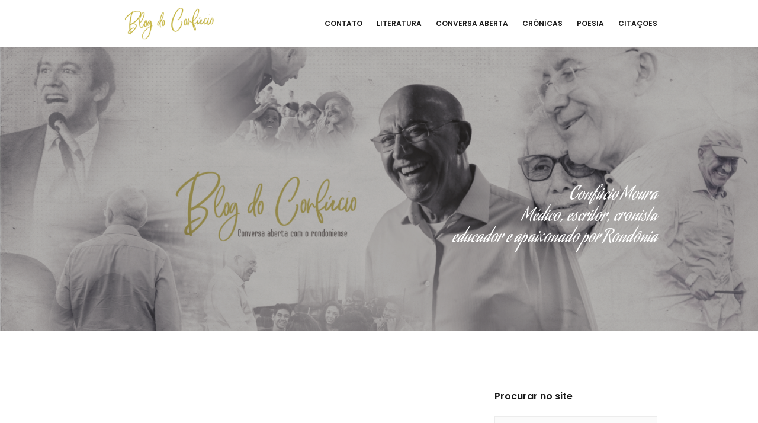

--- FILE ---
content_type: text/html; charset=UTF-8
request_url: https://blogdoconfucio.com.br/category/blog/
body_size: 26391
content:
<!DOCTYPE html>
<html lang="pt-BR">
<head>
<meta charset="UTF-8">
<meta name="viewport" content="width=device-width, initial-scale=1">
<link rel="profile" href="http://gmpg.org/xfn/11">

				<script>document.documentElement.className = document.documentElement.className + ' yes-js js_active js'</script>
				<meta name='robots' content='index, follow, max-image-preview:large, max-snippet:-1, max-video-preview:-1' />

	<!-- This site is optimized with the Yoast SEO plugin v18.0 - https://yoast.com/wordpress/plugins/seo/ -->
	<title>Blog Archives - Blog do Confúcio</title>
	<link rel="canonical" href="https://blogdoconfucio.com.br/category/blog/" />
	<link rel="next" href="https://blogdoconfucio.com.br/category/blog/page/2/" />
	<meta property="og:locale" content="pt_BR" />
	<meta property="og:type" content="article" />
	<meta property="og:title" content="Blog Archives - Blog do Confúcio" />
	<meta property="og:url" content="https://blogdoconfucio.com.br/category/blog/" />
	<meta property="og:site_name" content="Blog do Confúcio" />
	<meta name="twitter:card" content="summary_large_image" />
	<script type="application/ld+json" class="yoast-schema-graph">{"@context":"https://schema.org","@graph":[{"@type":"WebSite","@id":"https://blogdoconfucio.com.br/#website","url":"https://blogdoconfucio.com.br/","name":"Blog do Confúcio","description":"Conversa aberta com o rondoniense","potentialAction":[{"@type":"SearchAction","target":{"@type":"EntryPoint","urlTemplate":"https://blogdoconfucio.com.br/?s={search_term_string}"},"query-input":"required name=search_term_string"}],"inLanguage":"pt-BR"},{"@type":"CollectionPage","@id":"https://blogdoconfucio.com.br/category/blog/#webpage","url":"https://blogdoconfucio.com.br/category/blog/","name":"Blog Archives - Blog do Confúcio","isPartOf":{"@id":"https://blogdoconfucio.com.br/#website"},"breadcrumb":{"@id":"https://blogdoconfucio.com.br/category/blog/#breadcrumb"},"inLanguage":"pt-BR","potentialAction":[{"@type":"ReadAction","target":["https://blogdoconfucio.com.br/category/blog/"]}]},{"@type":"BreadcrumbList","@id":"https://blogdoconfucio.com.br/category/blog/#breadcrumb","itemListElement":[{"@type":"ListItem","position":1,"name":"Home","item":"https://blogdoconfucio.com.br/"},{"@type":"ListItem","position":2,"name":"Blog"}]}]}</script>
	<!-- / Yoast SEO plugin. -->


<link rel='dns-prefetch' href='//fonts.googleapis.com' />
<link rel='dns-prefetch' href='//s.w.org' />
<link rel="alternate" type="application/rss+xml" title="Feed para Blog do Confúcio &raquo;" href="https://blogdoconfucio.com.br/feed/" />
<link rel="alternate" type="application/rss+xml" title="Feed de comentários para Blog do Confúcio &raquo;" href="https://blogdoconfucio.com.br/comments/feed/" />
<link rel="alternate" type="application/rss+xml" title="Feed de categoria para Blog do Confúcio &raquo; Blog" href="https://blogdoconfucio.com.br/category/blog/feed/" />
<script type="text/javascript">
window._wpemojiSettings = {"baseUrl":"https:\/\/s.w.org\/images\/core\/emoji\/13.1.0\/72x72\/","ext":".png","svgUrl":"https:\/\/s.w.org\/images\/core\/emoji\/13.1.0\/svg\/","svgExt":".svg","source":{"concatemoji":"https:\/\/blogdoconfucio.com.br\/wp-includes\/js\/wp-emoji-release.min.js?ver=5.9.12"}};
/*! This file is auto-generated */
!function(e,a,t){var n,r,o,i=a.createElement("canvas"),p=i.getContext&&i.getContext("2d");function s(e,t){var a=String.fromCharCode;p.clearRect(0,0,i.width,i.height),p.fillText(a.apply(this,e),0,0);e=i.toDataURL();return p.clearRect(0,0,i.width,i.height),p.fillText(a.apply(this,t),0,0),e===i.toDataURL()}function c(e){var t=a.createElement("script");t.src=e,t.defer=t.type="text/javascript",a.getElementsByTagName("head")[0].appendChild(t)}for(o=Array("flag","emoji"),t.supports={everything:!0,everythingExceptFlag:!0},r=0;r<o.length;r++)t.supports[o[r]]=function(e){if(!p||!p.fillText)return!1;switch(p.textBaseline="top",p.font="600 32px Arial",e){case"flag":return s([127987,65039,8205,9895,65039],[127987,65039,8203,9895,65039])?!1:!s([55356,56826,55356,56819],[55356,56826,8203,55356,56819])&&!s([55356,57332,56128,56423,56128,56418,56128,56421,56128,56430,56128,56423,56128,56447],[55356,57332,8203,56128,56423,8203,56128,56418,8203,56128,56421,8203,56128,56430,8203,56128,56423,8203,56128,56447]);case"emoji":return!s([10084,65039,8205,55357,56613],[10084,65039,8203,55357,56613])}return!1}(o[r]),t.supports.everything=t.supports.everything&&t.supports[o[r]],"flag"!==o[r]&&(t.supports.everythingExceptFlag=t.supports.everythingExceptFlag&&t.supports[o[r]]);t.supports.everythingExceptFlag=t.supports.everythingExceptFlag&&!t.supports.flag,t.DOMReady=!1,t.readyCallback=function(){t.DOMReady=!0},t.supports.everything||(n=function(){t.readyCallback()},a.addEventListener?(a.addEventListener("DOMContentLoaded",n,!1),e.addEventListener("load",n,!1)):(e.attachEvent("onload",n),a.attachEvent("onreadystatechange",function(){"complete"===a.readyState&&t.readyCallback()})),(n=t.source||{}).concatemoji?c(n.concatemoji):n.wpemoji&&n.twemoji&&(c(n.twemoji),c(n.wpemoji)))}(window,document,window._wpemojiSettings);
</script>
<style type="text/css">
img.wp-smiley,
img.emoji {
	display: inline !important;
	border: none !important;
	box-shadow: none !important;
	height: 1em !important;
	width: 1em !important;
	margin: 0 0.07em !important;
	vertical-align: -0.1em !important;
	background: none !important;
	padding: 0 !important;
}
</style>
	<link rel='stylesheet' id='wp-block-library-css'  href='https://blogdoconfucio.com.br/wp-includes/css/dist/block-library/style.min.css?ver=5.9.12' type='text/css' media='all' />
<style id='wp-block-library-theme-inline-css' type='text/css'>
.wp-block-audio figcaption{color:#555;font-size:13px;text-align:center}.is-dark-theme .wp-block-audio figcaption{color:hsla(0,0%,100%,.65)}.wp-block-code>code{font-family:Menlo,Consolas,monaco,monospace;color:#1e1e1e;padding:.8em 1em;border:1px solid #ddd;border-radius:4px}.wp-block-embed figcaption{color:#555;font-size:13px;text-align:center}.is-dark-theme .wp-block-embed figcaption{color:hsla(0,0%,100%,.65)}.blocks-gallery-caption{color:#555;font-size:13px;text-align:center}.is-dark-theme .blocks-gallery-caption{color:hsla(0,0%,100%,.65)}.wp-block-image figcaption{color:#555;font-size:13px;text-align:center}.is-dark-theme .wp-block-image figcaption{color:hsla(0,0%,100%,.65)}.wp-block-pullquote{border-top:4px solid;border-bottom:4px solid;margin-bottom:1.75em;color:currentColor}.wp-block-pullquote__citation,.wp-block-pullquote cite,.wp-block-pullquote footer{color:currentColor;text-transform:uppercase;font-size:.8125em;font-style:normal}.wp-block-quote{border-left:.25em solid;margin:0 0 1.75em;padding-left:1em}.wp-block-quote cite,.wp-block-quote footer{color:currentColor;font-size:.8125em;position:relative;font-style:normal}.wp-block-quote.has-text-align-right{border-left:none;border-right:.25em solid;padding-left:0;padding-right:1em}.wp-block-quote.has-text-align-center{border:none;padding-left:0}.wp-block-quote.is-large,.wp-block-quote.is-style-large,.wp-block-quote.is-style-plain{border:none}.wp-block-search .wp-block-search__label{font-weight:700}.wp-block-group:where(.has-background){padding:1.25em 2.375em}.wp-block-separator{border:none;border-bottom:2px solid;margin-left:auto;margin-right:auto;opacity:.4}.wp-block-separator:not(.is-style-wide):not(.is-style-dots){width:100px}.wp-block-separator.has-background:not(.is-style-dots){border-bottom:none;height:1px}.wp-block-separator.has-background:not(.is-style-wide):not(.is-style-dots){height:2px}.wp-block-table thead{border-bottom:3px solid}.wp-block-table tfoot{border-top:3px solid}.wp-block-table td,.wp-block-table th{padding:.5em;border:1px solid;word-break:normal}.wp-block-table figcaption{color:#555;font-size:13px;text-align:center}.is-dark-theme .wp-block-table figcaption{color:hsla(0,0%,100%,.65)}.wp-block-video figcaption{color:#555;font-size:13px;text-align:center}.is-dark-theme .wp-block-video figcaption{color:hsla(0,0%,100%,.65)}.wp-block-template-part.has-background{padding:1.25em 2.375em;margin-top:0;margin-bottom:0}
</style>
<link rel='stylesheet' id='wc-blocks-vendors-style-css'  href='https://blogdoconfucio.com.br/wp-content/plugins/woocommerce/packages/woocommerce-blocks/build/wc-blocks-vendors-style.css?ver=9.1.5' type='text/css' media='all' />
<link rel='stylesheet' id='wc-blocks-style-css'  href='https://blogdoconfucio.com.br/wp-content/plugins/woocommerce/packages/woocommerce-blocks/build/wc-blocks-style.css?ver=9.1.5' type='text/css' media='all' />
<link rel='stylesheet' id='jquery-selectBox-css'  href='https://blogdoconfucio.com.br/wp-content/plugins/yith-woocommerce-wishlist/assets/css/jquery.selectBox.css?ver=1.2.0' type='text/css' media='all' />
<link rel='stylesheet' id='yith-wcwl-font-awesome-css'  href='https://blogdoconfucio.com.br/wp-content/plugins/yith-woocommerce-wishlist/assets/css/font-awesome.css?ver=4.7.0' type='text/css' media='all' />
<link rel='stylesheet' id='woocommerce_prettyPhoto_css-css'  href='//blogdoconfucio.com.br/wp-content/plugins/woocommerce/assets/css/prettyPhoto.css?ver=3.1.6' type='text/css' media='all' />
<link rel='stylesheet' id='yith-wcwl-main-css'  href='https://blogdoconfucio.com.br/wp-content/plugins/yith-woocommerce-wishlist/assets/css/style.css?ver=3.17.0' type='text/css' media='all' />
<style id='yith-wcwl-main-inline-css' type='text/css'>
.yith-wcwl-share li a{color: #FFFFFF;}.yith-wcwl-share li a:hover{color: #FFFFFF;}.yith-wcwl-share a.facebook{background: #39599E; background-color: #39599E;}.yith-wcwl-share a.facebook:hover{background: #39599E; background-color: #39599E;}.yith-wcwl-share a.twitter{background: #45AFE2; background-color: #45AFE2;}.yith-wcwl-share a.twitter:hover{background: #39599E; background-color: #39599E;}.yith-wcwl-share a.pinterest{background: #AB2E31; background-color: #AB2E31;}.yith-wcwl-share a.pinterest:hover{background: #39599E; background-color: #39599E;}.yith-wcwl-share a.email{background: #FBB102; background-color: #FBB102;}.yith-wcwl-share a.email:hover{background: #39599E; background-color: #39599E;}.yith-wcwl-share a.whatsapp{background: #00A901; background-color: #00A901;}.yith-wcwl-share a.whatsapp:hover{background: #39599E; background-color: #39599E;}
</style>
<style id='global-styles-inline-css' type='text/css'>
body{--wp--preset--color--black: #000000;--wp--preset--color--cyan-bluish-gray: #abb8c3;--wp--preset--color--white: #ffffff;--wp--preset--color--pale-pink: #f78da7;--wp--preset--color--vivid-red: #cf2e2e;--wp--preset--color--luminous-vivid-orange: #ff6900;--wp--preset--color--luminous-vivid-amber: #fcb900;--wp--preset--color--light-green-cyan: #7bdcb5;--wp--preset--color--vivid-green-cyan: #00d084;--wp--preset--color--pale-cyan-blue: #8ed1fc;--wp--preset--color--vivid-cyan-blue: #0693e3;--wp--preset--color--vivid-purple: #9b51e0;--wp--preset--gradient--vivid-cyan-blue-to-vivid-purple: linear-gradient(135deg,rgba(6,147,227,1) 0%,rgb(155,81,224) 100%);--wp--preset--gradient--light-green-cyan-to-vivid-green-cyan: linear-gradient(135deg,rgb(122,220,180) 0%,rgb(0,208,130) 100%);--wp--preset--gradient--luminous-vivid-amber-to-luminous-vivid-orange: linear-gradient(135deg,rgba(252,185,0,1) 0%,rgba(255,105,0,1) 100%);--wp--preset--gradient--luminous-vivid-orange-to-vivid-red: linear-gradient(135deg,rgba(255,105,0,1) 0%,rgb(207,46,46) 100%);--wp--preset--gradient--very-light-gray-to-cyan-bluish-gray: linear-gradient(135deg,rgb(238,238,238) 0%,rgb(169,184,195) 100%);--wp--preset--gradient--cool-to-warm-spectrum: linear-gradient(135deg,rgb(74,234,220) 0%,rgb(151,120,209) 20%,rgb(207,42,186) 40%,rgb(238,44,130) 60%,rgb(251,105,98) 80%,rgb(254,248,76) 100%);--wp--preset--gradient--blush-light-purple: linear-gradient(135deg,rgb(255,206,236) 0%,rgb(152,150,240) 100%);--wp--preset--gradient--blush-bordeaux: linear-gradient(135deg,rgb(254,205,165) 0%,rgb(254,45,45) 50%,rgb(107,0,62) 100%);--wp--preset--gradient--luminous-dusk: linear-gradient(135deg,rgb(255,203,112) 0%,rgb(199,81,192) 50%,rgb(65,88,208) 100%);--wp--preset--gradient--pale-ocean: linear-gradient(135deg,rgb(255,245,203) 0%,rgb(182,227,212) 50%,rgb(51,167,181) 100%);--wp--preset--gradient--electric-grass: linear-gradient(135deg,rgb(202,248,128) 0%,rgb(113,206,126) 100%);--wp--preset--gradient--midnight: linear-gradient(135deg,rgb(2,3,129) 0%,rgb(40,116,252) 100%);--wp--preset--duotone--dark-grayscale: url('#wp-duotone-dark-grayscale');--wp--preset--duotone--grayscale: url('#wp-duotone-grayscale');--wp--preset--duotone--purple-yellow: url('#wp-duotone-purple-yellow');--wp--preset--duotone--blue-red: url('#wp-duotone-blue-red');--wp--preset--duotone--midnight: url('#wp-duotone-midnight');--wp--preset--duotone--magenta-yellow: url('#wp-duotone-magenta-yellow');--wp--preset--duotone--purple-green: url('#wp-duotone-purple-green');--wp--preset--duotone--blue-orange: url('#wp-duotone-blue-orange');--wp--preset--font-size--small: 13px;--wp--preset--font-size--medium: 20px;--wp--preset--font-size--large: 36px;--wp--preset--font-size--x-large: 42px;}.has-black-color{color: var(--wp--preset--color--black) !important;}.has-cyan-bluish-gray-color{color: var(--wp--preset--color--cyan-bluish-gray) !important;}.has-white-color{color: var(--wp--preset--color--white) !important;}.has-pale-pink-color{color: var(--wp--preset--color--pale-pink) !important;}.has-vivid-red-color{color: var(--wp--preset--color--vivid-red) !important;}.has-luminous-vivid-orange-color{color: var(--wp--preset--color--luminous-vivid-orange) !important;}.has-luminous-vivid-amber-color{color: var(--wp--preset--color--luminous-vivid-amber) !important;}.has-light-green-cyan-color{color: var(--wp--preset--color--light-green-cyan) !important;}.has-vivid-green-cyan-color{color: var(--wp--preset--color--vivid-green-cyan) !important;}.has-pale-cyan-blue-color{color: var(--wp--preset--color--pale-cyan-blue) !important;}.has-vivid-cyan-blue-color{color: var(--wp--preset--color--vivid-cyan-blue) !important;}.has-vivid-purple-color{color: var(--wp--preset--color--vivid-purple) !important;}.has-black-background-color{background-color: var(--wp--preset--color--black) !important;}.has-cyan-bluish-gray-background-color{background-color: var(--wp--preset--color--cyan-bluish-gray) !important;}.has-white-background-color{background-color: var(--wp--preset--color--white) !important;}.has-pale-pink-background-color{background-color: var(--wp--preset--color--pale-pink) !important;}.has-vivid-red-background-color{background-color: var(--wp--preset--color--vivid-red) !important;}.has-luminous-vivid-orange-background-color{background-color: var(--wp--preset--color--luminous-vivid-orange) !important;}.has-luminous-vivid-amber-background-color{background-color: var(--wp--preset--color--luminous-vivid-amber) !important;}.has-light-green-cyan-background-color{background-color: var(--wp--preset--color--light-green-cyan) !important;}.has-vivid-green-cyan-background-color{background-color: var(--wp--preset--color--vivid-green-cyan) !important;}.has-pale-cyan-blue-background-color{background-color: var(--wp--preset--color--pale-cyan-blue) !important;}.has-vivid-cyan-blue-background-color{background-color: var(--wp--preset--color--vivid-cyan-blue) !important;}.has-vivid-purple-background-color{background-color: var(--wp--preset--color--vivid-purple) !important;}.has-black-border-color{border-color: var(--wp--preset--color--black) !important;}.has-cyan-bluish-gray-border-color{border-color: var(--wp--preset--color--cyan-bluish-gray) !important;}.has-white-border-color{border-color: var(--wp--preset--color--white) !important;}.has-pale-pink-border-color{border-color: var(--wp--preset--color--pale-pink) !important;}.has-vivid-red-border-color{border-color: var(--wp--preset--color--vivid-red) !important;}.has-luminous-vivid-orange-border-color{border-color: var(--wp--preset--color--luminous-vivid-orange) !important;}.has-luminous-vivid-amber-border-color{border-color: var(--wp--preset--color--luminous-vivid-amber) !important;}.has-light-green-cyan-border-color{border-color: var(--wp--preset--color--light-green-cyan) !important;}.has-vivid-green-cyan-border-color{border-color: var(--wp--preset--color--vivid-green-cyan) !important;}.has-pale-cyan-blue-border-color{border-color: var(--wp--preset--color--pale-cyan-blue) !important;}.has-vivid-cyan-blue-border-color{border-color: var(--wp--preset--color--vivid-cyan-blue) !important;}.has-vivid-purple-border-color{border-color: var(--wp--preset--color--vivid-purple) !important;}.has-vivid-cyan-blue-to-vivid-purple-gradient-background{background: var(--wp--preset--gradient--vivid-cyan-blue-to-vivid-purple) !important;}.has-light-green-cyan-to-vivid-green-cyan-gradient-background{background: var(--wp--preset--gradient--light-green-cyan-to-vivid-green-cyan) !important;}.has-luminous-vivid-amber-to-luminous-vivid-orange-gradient-background{background: var(--wp--preset--gradient--luminous-vivid-amber-to-luminous-vivid-orange) !important;}.has-luminous-vivid-orange-to-vivid-red-gradient-background{background: var(--wp--preset--gradient--luminous-vivid-orange-to-vivid-red) !important;}.has-very-light-gray-to-cyan-bluish-gray-gradient-background{background: var(--wp--preset--gradient--very-light-gray-to-cyan-bluish-gray) !important;}.has-cool-to-warm-spectrum-gradient-background{background: var(--wp--preset--gradient--cool-to-warm-spectrum) !important;}.has-blush-light-purple-gradient-background{background: var(--wp--preset--gradient--blush-light-purple) !important;}.has-blush-bordeaux-gradient-background{background: var(--wp--preset--gradient--blush-bordeaux) !important;}.has-luminous-dusk-gradient-background{background: var(--wp--preset--gradient--luminous-dusk) !important;}.has-pale-ocean-gradient-background{background: var(--wp--preset--gradient--pale-ocean) !important;}.has-electric-grass-gradient-background{background: var(--wp--preset--gradient--electric-grass) !important;}.has-midnight-gradient-background{background: var(--wp--preset--gradient--midnight) !important;}.has-small-font-size{font-size: var(--wp--preset--font-size--small) !important;}.has-medium-font-size{font-size: var(--wp--preset--font-size--medium) !important;}.has-large-font-size{font-size: var(--wp--preset--font-size--large) !important;}.has-x-large-font-size{font-size: var(--wp--preset--font-size--x-large) !important;}
</style>
<link rel='stylesheet' id='contact-form-7-css'  href='https://blogdoconfucio.com.br/wp-content/plugins/contact-form-7/includes/css/styles.css?ver=5.6.2' type='text/css' media='all' />
<link rel='stylesheet' id='ladda-css'  href='https://blogdoconfucio.com.br/wp-content/plugins/g5-core/assets/vendors/ladda/ladda-themeless.min.css?ver=1.0.5' type='text/css' media='all' />
<link rel='stylesheet' id='dashicons-css'  href='https://blogdoconfucio.com.br/wp-includes/css/dashicons.min.css?ver=5.9.12' type='text/css' media='all' />
<style id='dashicons-inline-css' type='text/css'>
[data-font="Dashicons"]:before {font-family: 'Dashicons' !important;content: attr(data-icon) !important;speak: none !important;font-weight: normal !important;font-variant: normal !important;text-transform: none !important;line-height: 1 !important;font-style: normal !important;-webkit-font-smoothing: antialiased !important;-moz-osx-font-smoothing: grayscale !important;}
</style>
<link rel='stylesheet' id='post-views-counter-frontend-css'  href='https://blogdoconfucio.com.br/wp-content/plugins/post-views-counter/css/frontend.min.css?ver=1.4.7' type='text/css' media='all' />
<link rel='stylesheet' id='rs-plugin-settings-css'  href='https://blogdoconfucio.com.br/wp-content/plugins/revslider/public/assets/css/rs6.css?ver=6.3.4' type='text/css' media='all' />
<style id='rs-plugin-settings-inline-css' type='text/css'>
#rs-demo-id {}
</style>
<link rel='stylesheet' id='woocommerce-layout-css'  href='https://blogdoconfucio.com.br/wp-content/plugins/woocommerce/assets/css/woocommerce-layout.css?ver=7.3.0' type='text/css' media='all' />
<link rel='stylesheet' id='woocommerce-smallscreen-css'  href='https://blogdoconfucio.com.br/wp-content/plugins/woocommerce/assets/css/woocommerce-smallscreen.css?ver=7.3.0' type='text/css' media='only screen and (max-width: 768px)' />
<link rel='stylesheet' id='woocommerce-general-css'  href='https://blogdoconfucio.com.br/wp-content/plugins/woocommerce/assets/css/woocommerce.css?ver=7.3.0' type='text/css' media='all' />
<style id='woocommerce-inline-inline-css' type='text/css'>
.woocommerce form .form-row .required { visibility: visible; }
</style>
<link rel='stylesheet' id='font-awesome-css'  href='https://blogdoconfucio.com.br/wp-content/themes/crown/assets/vendors/font-awesome/css/fontawesome.css?ver=5.8.2' type='text/css' media='all' />
<style id='font-awesome-inline-css' type='text/css'>
[data-font="FontAwesome"]:before {font-family: 'FontAwesome' !important;content: attr(data-icon) !important;speak: none !important;font-weight: normal !important;font-variant: normal !important;text-transform: none !important;line-height: 1 !important;font-style: normal !important;-webkit-font-smoothing: antialiased !important;-moz-osx-font-smoothing: grayscale !important;}
</style>
<link rel='stylesheet' id='jquery-colorbox-css'  href='https://blogdoconfucio.com.br/wp-content/plugins/yith-woocommerce-compare/assets/css/colorbox.css?ver=1.4.21' type='text/css' media='all' />
<link rel='stylesheet' id='bootstrap-select-css'  href='https://blogdoconfucio.com.br/wp-content/plugins/g5-core/assets/vendors/bootstrap-select/css/bootstrap-select.min.css?ver=1.13.14' type='text/css' media='all' />
<link rel='stylesheet' id='bootstrap-css'  href='https://blogdoconfucio.com.br/wp-content/plugins/g5-core/assets/vendors/bootstrap/css/bootstrap.min.css?ver=4.3.1' type='text/css' media='all' />
<link rel='stylesheet' id='slick-css'  href='https://blogdoconfucio.com.br/wp-content/plugins/g5-core/assets/vendors/slick/slick.min.css?ver=1.8.1' type='text/css' media='all' />
<link rel='stylesheet' id='magnific-popup-css'  href='https://blogdoconfucio.com.br/wp-content/plugins/g5-core/lib/smart-framework/assets/vendors/magnific-popup/magnific-popup.min.css?ver=1.1.0' type='text/css' media='all' />
<link rel='stylesheet' id='perfect-scrollbar-css'  href='https://blogdoconfucio.com.br/wp-content/plugins/g5-core/lib/smart-framework/assets/vendors/perfect-scrollbar/css/perfect-scrollbar.min.css?ver=0.6.15' type='text/css' media='all' />
<link rel='stylesheet' id='justifiedGallery-css'  href='https://blogdoconfucio.com.br/wp-content/plugins/g5-core/assets/vendors/justified-gallery/justifiedGallery.min.css?ver=3.7.0' type='text/css' media='all' />
<link rel='stylesheet' id='g5core_frontend-css'  href='https://blogdoconfucio.com.br/wp-content/plugins/g5-core/assets/scss/frontend.min.css?ver=1.1.8' type='text/css' media='all' />
<link rel='stylesheet' id='g5core_xmenu-animate-css'  href='https://blogdoconfucio.com.br/wp-content/plugins/g5-core/inc/xmenu/assets/css/animate.min.css?ver=3.5.1' type='text/css' media='all' />
<link rel='stylesheet' id='g5blog_frontend-css'  href='https://blogdoconfucio.com.br/wp-content/plugins/g5-blog/assets/scss/frontend.min.css?ver=1.0.7' type='text/css' media='all' />
<link rel='stylesheet' id='g5element_social_icons-css'  href='https://blogdoconfucio.com.br/wp-content/plugins/g5-element/assets/shortcode-css/social-icons.min.css?ver=1.1.0' type='text/css' media='all' />
<link rel='stylesheet' id='js_composer_front-css'  href='https://blogdoconfucio.com.br/wp-content/plugins/js_composer/assets/css/js_composer.min.css?ver=6.5.0' type='text/css' media='all' />
<link rel='stylesheet' id='g5element_vc-frontend-css'  href='https://blogdoconfucio.com.br/wp-content/plugins/g5-element/assets/css/vc-frontend.min.css?ver=1.1.0' type='text/css' media='all' />
<link rel='stylesheet' id='g5portfolio_frontend-css'  href='https://blogdoconfucio.com.br/wp-content/plugins/g5-portfolio/assets/scss/frontend.min.css?ver=1.0.5' type='text/css' media='all' />
<link rel='stylesheet' id='photoswipe-css'  href='https://blogdoconfucio.com.br/wp-content/plugins/woocommerce/assets/css/photoswipe/photoswipe.min.css?ver=7.3.0' type='text/css' media='all' />
<link rel='stylesheet' id='photoswipe-default-skin-css'  href='https://blogdoconfucio.com.br/wp-content/plugins/woocommerce/assets/css/photoswipe/default-skin/default-skin.min.css?ver=7.3.0' type='text/css' media='all' />
<link rel='stylesheet' id='select2-css'  href='https://blogdoconfucio.com.br/wp-content/plugins/woocommerce/assets/css/select2.css?ver=7.3.0' type='text/css' media='all' />
<link rel='stylesheet' id='g5shop_frontend-css'  href='https://blogdoconfucio.com.br/wp-content/plugins/g5-shop/assets/scss/frontend.min.css?ver=1.1.3' type='text/css' media='all' />
<link rel='stylesheet' id='crown-style-css'  href='https://blogdoconfucio.com.br/wp-content/themes/crown/style.css?ver=1.0.0' type='text/css' media='all' />
<link rel='stylesheet' id='crown-woocommerce-css'  href='https://blogdoconfucio.com.br/wp-content/themes/crown/assets/css/woocommerce.css?ver=1.0.0' type='text/css' media='all' />
<link rel='stylesheet' id='crown-portfolio-css'  href='https://blogdoconfucio.com.br/wp-content/themes/crown/assets/css/portfolio.css?ver=1.0.0' type='text/css' media='all' />
<link rel='stylesheet' id='gsf_google-fonts-css'  href='https://fonts.googleapis.com/css?family=Poppins%3A200i%2C300%2C300i%2C300%2C400i%2C400%2C600i%2C600%2C700i%2C700%2C800i%2C800%2C900i%2C900%7CArimo%3A400i%2C400%2C700%2C700i&#038;subset=devanagari%2Clatin%2Clatin-ext%2Cgreek%2Ccyrillic%2Ccyrillic-ext%2Cgreek-ext%2Cvietnamese%2Chebrew&#038;ver=5.9.12' type='text/css' media='all' />
<script type="text/template" id="tmpl-variation-template">
	<div class="woocommerce-variation-description">{{{ data.variation.variation_description }}}</div>
	<div class="woocommerce-variation-price">{{{ data.variation.price_html }}}</div>
	<div class="woocommerce-variation-availability">{{{ data.variation.availability_html }}}</div>
</script>
<script type="text/template" id="tmpl-unavailable-variation-template">
	<p>Desculpe, este produto não está disponível. Escolha uma combinação diferente.</p>
</script>
<script type='text/javascript' src='https://blogdoconfucio.com.br/wp-includes/js/jquery/jquery.min.js?ver=3.6.0' id='jquery-core-js'></script>
<script type='text/javascript' src='https://blogdoconfucio.com.br/wp-includes/js/jquery/jquery-migrate.min.js?ver=3.3.2' id='jquery-migrate-js'></script>
<script type='text/javascript' src='https://blogdoconfucio.com.br/wp-content/plugins/g5-core/assets/vendors/waypoints/jquery.waypoints.min.js?ver=4.0.1' id='waypoints-js'></script>
<script type='text/javascript' src='https://blogdoconfucio.com.br/wp-content/plugins/revslider/public/assets/js/rbtools.min.js?ver=6.3.4' id='tp-tools-js'></script>
<script type='text/javascript' src='https://blogdoconfucio.com.br/wp-content/plugins/revslider/public/assets/js/rs6.min.js?ver=6.3.4' id='revmin-js'></script>
<script type='text/javascript' src='https://blogdoconfucio.com.br/wp-content/plugins/woocommerce/assets/js/jquery-blockui/jquery.blockUI.min.js?ver=2.7.0-wc.7.3.0' id='jquery-blockui-js'></script>
<script type='text/javascript' id='wc-add-to-cart-js-extra'>
/* <![CDATA[ */
var wc_add_to_cart_params = {"ajax_url":"\/wp-admin\/admin-ajax.php","wc_ajax_url":"\/?wc-ajax=%%endpoint%%","i18n_view_cart":"Ver carrinho","cart_url":"https:\/\/blogdoconfucio.com.br","is_cart":"","cart_redirect_after_add":"no"};
/* ]]> */
</script>
<script type='text/javascript' src='https://blogdoconfucio.com.br/wp-content/plugins/woocommerce/assets/js/frontend/add-to-cart.min.js?ver=7.3.0' id='wc-add-to-cart-js'></script>
<script type='text/javascript' src='https://blogdoconfucio.com.br/wp-content/plugins/js_composer/assets/js/vendors/woocommerce-add-to-cart.js?ver=6.5.0' id='vc_woocommerce-add-to-cart-js-js'></script>
<link rel="https://api.w.org/" href="https://blogdoconfucio.com.br/wp-json/" /><link rel="alternate" type="application/json" href="https://blogdoconfucio.com.br/wp-json/wp/v2/categories/16" /><link rel="EditURI" type="application/rsd+xml" title="RSD" href="https://blogdoconfucio.com.br/xmlrpc.php?rsd" />
<link rel="wlwmanifest" type="application/wlwmanifest+xml" href="https://blogdoconfucio.com.br/wp-includes/wlwmanifest.xml" /> 
<meta name="generator" content="WordPress 5.9.12" />
<meta name="generator" content="WooCommerce 7.3.0" />
	<noscript><style>.woocommerce-product-gallery{ opacity: 1 !important; }</style></noscript>
	<style type="text/css" id="g5core-custom-css">     .gel-tab .vc_tta-tab > a {  color: #999 !important;}.gel-pricing-progress .pricing-feature.disable {  color: #999 !important;}.gel-pricing-progress .pricing-feature.disable .list-bullet {  color: #999 !important;}.gel-heading-description {  color: #999;}.gel-heading.gel-heading-custom-style-01 .gel-heading-subtitle {  color: #999;}.gel-heading.gel-heading-custom-style-02 .gel-heading-subtitle {  color: #999;}.gel-heading.gel-heading-custom-style-03 .gel-heading-subtitle {  color: #999;}.gel-heading.gel-heading-custom-style-04 .gel-heading-subtitle {  color: #999;}.gel-heading.gel-heading-custom-style-05 .gel-heading-subtitle {  color: #999;}.gel-heading.gel-heading-custom-style-06 .gel-heading-subtitle {  color: #999;}.text-color,body,.testimonial-job-color-99 .gel-testimonial-job,.gel-testimonial-name-14 .gel-testimonial-bio,.gel-our-team .gel-our-team-social,.menu-horizontal .menu-item > a:hover,.menu-horizontal .menu-item > a:focus,.menu-horizontal .menu-current > a,.menu-horizontal .current-menu-parent > a,.menu-horizontal .current-menu-ancestor > a,.menu-horizontal .current-menu-item > a,.gel-footer-hover-color a,.wp-block-image figcaption {  color: #999;}.text-border-color,.gel-footer-border .gel-list-style-03 ul li:not(:last-child) {  border-color: #999;}.text-bg-color,ul.g5blog__post-meta li:after {  background-color: #999;}.g5portfolio__single-navigation .nav-links > div .nav-subtitle {  color: #999;}.woocommerce .g5shop__product-item .g5shop__product-info .price,.woocommerce ul.products li.product .price,.woocommerce div.product .woocommerce-tabs ul.tabs li a {  color: #999;}::-moz-selection {  background-color: #485cc7;}::selection {  background-color: #485cc7;}.btn,button,input[type=button],input[type=reset],input[type=submit] {  color: #fff;  background-color: #485cc7;  border-color: #485cc7;}.btn.btn-outline,button.btn-outline,input[type=button].btn-outline,input[type=reset].btn-outline,input[type=submit].btn-outline {  color: #485cc7;}.btn.btn-outline:focus, .btn.btn-outline:hover, .btn.btn-outline:active,button.btn-outline:focus,button.btn-outline:hover,button.btn-outline:active,input[type=button].btn-outline:focus,input[type=button].btn-outline:hover,input[type=button].btn-outline:active,input[type=reset].btn-outline:focus,input[type=reset].btn-outline:hover,input[type=reset].btn-outline:active,input[type=submit].btn-outline:focus,input[type=submit].btn-outline:hover,input[type=submit].btn-outline:active {  background-color: #485cc7;  color: #fff;  border-color: #485cc7;}.btn.btn-link,button.btn-link,input[type=button].btn-link,input[type=reset].btn-link,input[type=submit].btn-link {  color: #485cc7;}.btn.btn-accent {  color: #fff;  background-color: #485cc7;  border-color: #485cc7;}.btn.btn-accent:focus, .btn.btn-accent:hover, .btn.btn-accent:active {  color: #fff;  background-color: #374ab2;  border-color: #3446a8;}.btn.btn-accent.btn-outline {  color: #485cc7;}.btn.btn-accent.btn-outline:focus, .btn.btn-accent.btn-outline:hover, .btn.btn-accent.btn-outline:active {  background-color: #485cc7;  color: #fff;  border-color: #485cc7;}.btn.btn-accent.btn-link {  color: #485cc7;}.wp-block-button__link:not(.has-background):not(.has-text-color) {  color: #fff;  background-color: #485cc7;  border-color: #485cc7;}.wp-block-button__link:not(.has-background):not(.has-text-color):focus, .wp-block-button__link:not(.has-background):not(.has-text-color):hover, .wp-block-button__link:not(.has-background):not(.has-text-color):active {  color: #fff;  background-color: #374ab2;  border-color: #3446a8;}.wp-block-button__link:not(.has-background):not(.has-text-color).btn-outline {  color: #485cc7;}.wp-block-button__link:not(.has-background):not(.has-text-color).btn-outline:focus, .wp-block-button__link:not(.has-background):not(.has-text-color).btn-outline:hover, .wp-block-button__link:not(.has-background):not(.has-text-color).btn-outline:active {  background-color: #485cc7;  color: #fff;  border-color: #485cc7;}.wp-block-button__link:not(.has-background):not(.has-text-color).btn-link {  color: #485cc7;}.wp-block-button:not(.is-style-outline) .wp-block-button__link:hover {  color: #fff;  background-color: #485cc7;  border-color: #485cc7;}.wp-block-button:not(.is-style-outline) .wp-block-button__link:hover:focus, .wp-block-button:not(.is-style-outline) .wp-block-button__link:hover:hover, .wp-block-button:not(.is-style-outline) .wp-block-button__link:hover:active {  color: #fff;  background-color: #374ab2;  border-color: #3446a8;}.wp-block-button:not(.is-style-outline) .wp-block-button__link:hover.btn-outline {  color: #485cc7;}.wp-block-button:not(.is-style-outline) .wp-block-button__link:hover.btn-outline:focus, .wp-block-button:not(.is-style-outline) .wp-block-button__link:hover.btn-outline:hover, .wp-block-button:not(.is-style-outline) .wp-block-button__link:hover.btn-outline:active {  background-color: #485cc7;  color: #fff;  border-color: #485cc7;}.wp-block-button:not(.is-style-outline) .wp-block-button__link:hover.btn-link {  color: #485cc7;}.wp-block-button.is-style-outline .wp-block-button__link:hover {  background-color: #485cc7 !important;}.accent-text-color,.gel-pricing-style-1 .pricing-name,.gel-pricing-style-2 .pricing-name,.gel-pricing-style-3 .pricing-name,.gel-testimonial .author-attr h4 > a:hover,.gel-heading-title mark,.gel-heading-subtitle,.title-view-demo a:hover,.gel-icon-box .title > a:hover,.gel-video-classic .view-video:hover,.gel-our-team .gel-our-team-name > a:hover,.g5core__single-breadcrumbs .breadcrumb-leaf,.g5core__single-breadcrumbs > li:hover,.g5core__social-share li:hover,.wp-block-button.is-style-outline .wp-block-button__link:not(.has-text-color),.article-post .entry-footer .link-more > a:hover,.article-post .entry-footer .meta-comment a:hover,.article-post .entry-title a:hover,.article-post .entry-meta a:hover,.comment-list .comment-reply-link:hover,ul.g5blog__post-meta li:hover,.g5blog__post-title:hover {  color: #485cc7;}.accent-bg-color,.pricing-featured-text,.gel-pricing-progress.pri-progress-50 .pricing-wrap-top,.gel-heading-separate,.gel-wpcf7.style2 .wpcf7-submit,.gel-wpcf7.style3 .wpcf7-submit,.g5core-back-to-top:focus,.g5core-back-to-top:hover,.g5core__paging.next-prev > a:not(.disable):hover,.post-navigation .nav-links > div:hover,.page-links > .page-links-text {  background-color: #485cc7;}.accent-border-color,input[type=text]:focus,input[type=email]:focus,input[type=url]:focus,input[type=password]:focus,input[type=search]:focus,input[type=number]:focus,input[type=tel]:focus,input[type=range]:focus,input[type=date]:focus,input[type=month]:focus,input[type=week]:focus,input[type=time]:focus,input[type=datetime]:focus,input[type=datetime-local]:focus,input[type=color]:focus,textarea:focus,select:focus,.gel-wpcf7.input-bg-transparent input:not(.btn):focus,.gel-wpcf7.input-bg-transparent input:not(.btn):active,.gel-wpcf7.style2 .wpcf7-submit,.gel-wpcf7.style3 .wpcf7-submit,.g5core__paging.next-prev > a:not(.disable):hover,.wp-block-button.is-style-outline .wp-block-button__link:hover,.post-navigation .nav-links > div:hover,.page-links > .page-links-text {  border-color: #485cc7;}.g5portfolio__post-title:hover,.g5portfolio__post-cat a:hover,.g5portfolio__single-navigation .nav-links > div .nav-title:hover,.g5portfolio__single-navigation .nav-links .nav-back:hover {  color: #485cc7;}.woocommerce a.remove:hover:before,.g5shop__search-product .result ul li:hover a,.woocommerce-loop-category__title:hover,.g5shop__loop-product-title:hover,.woocommerce ul.products li.product .woocommerce-loop-category__title:hover,.woocommerce ul.products li.product .woocommerce-loop-product__title:hover,.g5shop__loop-product-cat:hover,.g5shop__mini-cart ul.woocommerce-mini-cart li a:not(.remove):hover,.g5shop__mini-cart ul.woocommerce-mini-cart li a:not(.remove):focus,.g5shop__mini-cart ul.woocommerce-mini-cart li a:not(.remove):active,.woocommerce-error a:hover,.woocommerce-info a:hover,.woocommerce-message a:hover,ul.g5shop__price-filter .current > a,.woocommerce ul.product_list_widget:not(.cart_list) li a:hover,.woocommerce ul.product_list_widget:not(.cart_list) li a:focus,.woocommerce ul.product_list_widget:not(.cart_list) li a:active,.g5shop__product-gallery-video:hover,.woocommerce div.product div.summary .product_title a:hover,.woocommerce div.product div.summary .woocommerce-product-rating a:hover,.woocommerce div.product form.cart table.group_table td.woocommerce-grouped-product-list-item__label a:hover,.product_meta > span a:hover,.woocommerce-cart .cart-collaterals .cart_totals .shipping-calculator-button:hover,.woocommerce table.shop_table .product-name a:hover,.woocommerce .woocommerce-form-login .lost_password a:hover,.woocommerce-MyAccount-content > p:not(.woocommerce-info) a:hover {  color: #485cc7;}.g5shop_header-action-icon a > span,.woocommerce div.product div.images .woocommerce-product-gallery__trigger:hover:after {  background-color: #485cc7;}.woocommerce div.product div.images .woocommerce-product-gallery__trigger:hover:before {  border-color: #485cc7;}.gel-tab .vc_tta-panels {  border-top: solid 1px #ececec !important;}.gel-pricing-progress .pricing-features:after {  background-color: #ececec;}.gel-pricing-line .pricing-features:before {  background-color: #ececec;}.mailchimp-form-download .gel-mailchimp .form-email {  border: 1px solid #ececec !important;}.mailchimp-form-border-input .gel-mailchimp .form-email {  border: 1px solid #ececec !important;}@media only screen and (max-width: 991px) {  .site-header .site-navigation {    border-top: solid 1px #ececec;  }    }.wp-block-separator {  border-bottom: 2px solid #ececec;}.border-color,hr,blockquote,table th,table td,table thead th,input[type=text],input[type=email],input[type=url],input[type=password],input[type=search],input[type=number],input[type=tel],input[type=range],input[type=date],input[type=month],input[type=week],input[type=time],input[type=datetime],input[type=datetime-local],input[type=color],textarea,select,.pricing-button .btn-outline,.gel-pricing-progress,.gel-pricing-line,.gel-image-box-style-custom .gel-image-box .content-box,.site-header .search-form-wrapper .search-form,.g5core__paging.next-prev > a,.g5core__cate-filer,.wp-block-table th,.wp-block-table td,.wp-block-quote:not(.is-large):not(.is-style-large),ul.wp-block-latest-posts.is-grid li,.wp-block-tag-cloud a,.author-info-wrap,.comments-list-wrap,.post-navigation .nav-links > div,.page-links > .page-links-text,.page-links > a,.g5blog__post-large-image .g5blog__post-inner,.g5blog__post-medium-image .g5blog__post-inner,.g5blog__single-meta-bottom,.g5blog__single,.tagcloud a,.widget_calendar caption {  border-color: #ececec;}.crown__portfolio-skin-boxed .g5portfolio__post-content,.g5portfolio__single-navigation .nav-links {  border-color: #ececec;}@media (max-width: 767px) {  .g5shop__tab-panel {    border: 1px solid #ececec;  }}.g5shop__single-product-tabs.layout-3 .g5shop__tabs-container .nav-tabs .nav-link {  border-color: #ececec #ececec #ececec;}.g5shop__single-product-tabs.layout-3 .g5shop__tabs-container .nav-tabs .nav-link.active {  border-color: #ececec #fff #ececec #ececec;}.select2-container--default.select2-container--default .select2-selection--single,.select2-dropdown.select2-dropdown,.select2-container--default.select2-container--default .select2-search--dropdown .select2-search__field,.g5shop__product-list-actions .g5shop__quick-view,.g5shop__product-list-actions .yith-wcwl-add-to-wishlist a,.g5shop__product-list-actions .compare,.woocommerce .quantity .qty,.g5shop__quantity .g5shop__quantity-inner .qty,.g5shop__quantity .g5shop__quantity-inner .btn-number,.g5shop__shop-toolbar.stretched .g5shop__shop-toolbar-inner,.g5shop__shop-toolbar.stretched_content .g5shop__shop-toolbar-inner,.g5shop__layout-list .g5shop__product-item-inner,.g5shop__layout-list .g5shop__product-cat-item-inner,.woocommerce div.product div.summary .product_meta,.g5shop__panel-heading h4,.g5shop__tabs-container .nav-tabs,.g5shop__single-product-tabs.layout-3 .g5shop__panels-container,.g5shop__single-product-tabs.layout-4 .g5shop__tab-panel,.woocommerce #reviews #comments ol.commentlist li .comment-text,.woocommerce-cart .cart-collaterals .cart_totals table tr td,.woocommerce-cart .cart-collaterals .cart_totals table tr th,.woocommerce table.shop_table,.woocommerce table.shop_table td,.woocommerce table.cart td.actions .coupon .input-text,.woocommerce form.checkout_coupon,.woocommerce form.login,.woocommerce form.register,.woocommerce-MyAccount-navigation ul,.woocommerce-MyAccount-navigation ul li,.woocommerce-MyAccount-content address,.woocommerce-MyAccount-content fieldset {  border-color: #ececec;}    .heading-color,h1,h2,h3,h4,h5,h6,.h1,.h2,.h3,.h4,.h5,.h6,blockquote p,.gel-countdown .gel-countdown-value,.gel-heading,.gel-our-team .gel-our-team-social:hover,.site-branding-text .site-title a,.gel-footer-hover-color.dark a:hover,.page-main-title,.slick-dots li.slick-active,.slick-dots li:hover,.slick-arrow:active,.slick-dots li:active,.slick-arrow:focus,.slick-dots li:focus,.g5core__cate-filer li:hover,.g5core__cate-filer li:active,.g5core__cate-filer li.active,.g5core__single-breadcrumbs .page-main-title,.wp-block-archives li > a:hover,.wp-block-categories li > a:hover,.wp-block-archives .current-cat > a,.wp-block-categories .current-cat > a,.wp-block-latest-posts a:hover,.wp-block-latest-comments a:hover,.wp-block-tag-cloud a,.wp-block-tag-cloud a:hover,p.has-drop-cap:not(:focus)::first-letter,.article-post .entry-footer .link-more > a,.article-post .post-tags a:hover,.article-post .post-tags label,.comment-form .logged-in-as a:hover,.comment-list .comment-reply-link,.comment-list .comment-author .fn,.comment-list .comment-author .fn > a,.post-navigation .nav-links .nav-subtitle,.page-numbers:not(ul),.widget_product_search button:before,.widget_search button:before,.widget_rss ul a:hover,.widget_recent_entries ul a:hover,.widget_recent_comments ul a:hover,.widget_meta ul a:hover,ul.g5shop__price-filter li > a:hover,ul.g5shop__product-sorting li > a:hover,.woocommerce .woocommerce-widget-layered-nav .woocommerce-widget-layered-nav-list li > a:hover,.widget_archive ul li > a:hover,.widget_categories ul li > a:hover,.widget_nav_menu ul li > a:hover,.widget_pages ul li > a:hover,.widget_product_categories ul li > a:hover,ul.g5shop__price-filter .current-cat > a,ul.g5shop__product-sorting .current-cat > a,.woocommerce .woocommerce-widget-layered-nav .woocommerce-widget-layered-nav-list .current-cat > a,.widget_archive ul .current-cat > a,.widget_categories ul .current-cat > a,.widget_nav_menu ul .current-cat > a,.widget_pages ul .current-cat > a,.widget_product_categories ul .current-cat > a,.tagcloud a,.tagcloud a:hover {  color: #1b1b1b;}.heading-bg-color,.page-numbers:not(ul).current,.page-numbers:not(ul):hover {  background-color: #1b1b1b;}.heading-border-color {  border-color: #1b1b1b;}.woocommerce div.product .woocommerce-tabs ul.tabs li:hover, .woocommerce div.product .woocommerce-tabs ul.tabs li.active {  border-bottom: 1px solid #1b1b1b;}.g5shop__search-product .result ul li a,.woocommerce .woocommerce-pagination ul.page-numbers li a,.woocommerce .woocommerce-pagination ul.page-numbers li span,.g5shop__product-list-actions .g5shop__quick-view:hover,.g5shop__product-list-actions .g5shop__quick-view:active,.g5shop__product-list-actions .g5shop__quick-view:focus,.g5shop__product-list-actions .yith-wcwl-add-to-wishlist a:hover,.g5shop__product-list-actions .yith-wcwl-add-to-wishlist a:active,.g5shop__product-list-actions .yith-wcwl-add-to-wishlist a:focus,.g5shop__product-list-actions .compare:hover,.g5shop__product-list-actions .compare:active,.g5shop__product-list-actions .compare:focus,.g5shop__quantity label,.g5shop__quantity .g5shop__quantity-inner .qty,.g5shop__quantity .g5shop__quantity-inner .btn-number,.g5shop__deal-heading,.g5shop__swatch-text .g5shop__swatches-item.g5shop__sw-selected,.g5shop__swatch-text .g5shop__swatches-item:hover,.g5shop__reset_variations:hover,.woocommerce table.wishlist_table .product-stock-status span.wishlist-in-stock,.wishlist_table.mobile li .item-details table.item-details-table td.value,.wishlist_table.mobile li table.additional-info td.value,.woocommerce .widget_layered_nav_filters ul li a:hover,.woocommerce .widget_price_filter .price_slider_amount .button,.woocommerce ul.product_list_widget:not(.cart_list) li a,ul.g5shop__product-sorting .current > a,.g5shop__switch-layout a.active,.g5shop__switch-layout a:hover,.g5shop__switch-layout a:focus,.g5shop__switch-layout a:active,.g5shop__filter-button.active,.g5shop__filter-button:hover,.g5shop__filter-button:focus,.g5shop__filter-button:active,.woocommerce div.product form.cart table.variations td.label label,.woocommerce div.product form.cart table.variations .reset_variations:hover,.woocommerce div.product form.cart table.group_table td.woocommerce-grouped-product-list-item__label a,.woocommerce div.product .woocommerce-tabs ul.tabs li:hover a,.woocommerce div.product .woocommerce-tabs ul.tabs li.active a,.g5shop__tabs-container .nav-tabs .nav-link:hover,.g5shop__tabs-container .nav-tabs .nav-link.active,.product_meta > span label,.woocommerce table.shop_table th,.woocommerce table.shop_table .product-name a,.woocommerce table.shop_table .product-total,.woocommerce table.shop_table .product-subtotal,.woocommerce table.shop_table .product-price,.woocommerce table.shop_table tr.order-total td,.woocommerce table.shop_table tr.cart-subtotal td,.woocommerce table.shop_table tr.tax-rate td,.woocommerce table.shop_table_responsive tr td:before,.woocommerce table.order_details tfoot,.woocommerce-MyAccount-navigation ul li > a,.woocommerce-MyAccount-content fieldset legend {  color: #1b1b1b;}.woocommerce .woocommerce-pagination ul.page-numbers li span.current,.woocommerce .woocommerce-pagination ul.page-numbers li a:hover,.woocommerce .woocommerce-widget-layered-nav ul.woocommerce-widget-layered-nav-list li.woocommerce-widget-layered-nav-list__item--chosen .g5shop__layered-nav-item:not(.layered-nav-item-color) > span,.woocommerce .woocommerce-widget-layered-nav ul.woocommerce-widget-layered-nav-list .g5shop__layered-nav-item:not(.layered-nav-item-color):hover > span,.woocommerce .widget_price_filter .ui-slider .ui-slider-range,.woocommerce .widget_price_filter .ui-slider .ui-slider-handle,.g5shop__tabs-container .nav-tabs .nav-link:before {  background-color: #1b1b1b;}.g5shop__product-list-actions .g5shop__quick-view:hover,.g5shop__product-list-actions .g5shop__quick-view:active,.g5shop__product-list-actions .g5shop__quick-view:focus,.g5shop__product-list-actions .yith-wcwl-add-to-wishlist a:hover,.g5shop__product-list-actions .yith-wcwl-add-to-wishlist a:active,.g5shop__product-list-actions .yith-wcwl-add-to-wishlist a:focus,.g5shop__product-list-actions .compare:hover,.g5shop__product-list-actions .compare:active,.g5shop__product-list-actions .compare:focus {  border-color: #1b1b1b;}.g5portfolio__post-title,.g5portfolio__single-navigation .nav-links > div .nav-title,.g5portfolio__single-meta label,.g5portfolio__single-meta a:hover {  color: #1b1b1b;}.caption-color,.g5core__paging.next-prev > a,.g5core__single-breadcrumbs,.blocks-gallery-caption {  color: #ababab;}.g5portfolio__single-navigation .nav-links .nav-back {  color: #ababab;}.g5shop__loop-product-cat,.g5shop__swatch-text .g5shop__swatches-item,.g5shop__reset_variations {  color: #ababab;}textarea:-moz-placeholder,select:-moz-placeholder,input[type]:-moz-placeholder {  color: #b6b6b6;}textarea::-moz-placeholder,select::-moz-placeholder,input[type]::-moz-placeholder {  color: #b6b6b6;}textarea:-ms-input-placeholder,select:-ms-input-placeholder,input[type]:-ms-input-placeholder {  color: #b6b6b6;}textarea::-webkit-input-placeholder,select::-webkit-input-placeholder,input[type]::-webkit-input-placeholder {  color: #b6b6b6;}.g5core-search-form input[type=search]:-moz-placeholder {  color: #b6b6b6;}.g5core-search-form input[type=search]::-moz-placeholder {  color: #b6b6b6;}.g5core-search-form input[type=search]:-ms-input-placeholder {  color: #b6b6b6;}.g5core-search-form input[type=search]::-webkit-input-placeholder {  color: #b6b6b6;}.g5core-search-form button {  color: #b6b6b6;}.btn.btn-primary {  color: #fff;  background-color: #d64c35;  border-color: #d64c35;}.btn.btn-primary:focus, .btn.btn-primary:hover, .btn.btn-primary:active {  color: #fff;  background-color: #be3c27;  border-color: #b43924;}.btn.btn-primary.btn-outline {  color: #d64c35;}.btn.btn-primary.btn-outline:focus, .btn.btn-primary.btn-outline:hover, .btn.btn-primary.btn-outline:active {  background-color: #d64c35;  color: #fff;  border-color: #d64c35;}.btn.btn-primary.btn-link {  color: #d64c35;}.primary-color {  color: #d64c35;}.woocommerce .g5shop__product-item .g5shop__product-info .price ins,.woocommerce ul.products li.product .price ins,.woocommerce ul.product_list_widget:not(.cart_list) li ins,.woocommerce div.product div.summary p.price ins,.woocommerce div.product div.summary span.price ins {  color: #d64c35;}.btn.btn-secondary {  color: #fff;  background-color: #00c389;  border-color: #00c389;}.btn.btn-secondary:focus, .btn.btn-secondary:hover, .btn.btn-secondary:active {  color: #fff;  background-color: #009d6e;  border-color: #009065;}.btn.btn-secondary.btn-outline {  color: #00c389;}.btn.btn-secondary.btn-outline:focus, .btn.btn-secondary.btn-outline:hover, .btn.btn-secondary.btn-outline:active {  background-color: #00c389;  color: #fff;  border-color: #00c389;}.btn.btn-secondary.btn-link {  color: #00c389;}.gel-pricing-progress .pricing-features:before {  background-color: #00c389;  z-index: 2;}.gel-wpcf7.style1 .wpcf7-submit {  background-color: #00c389;  border-color: #00c389;}.secondary-color {  color: #00c389;}.btn.btn-dark {  color: #fff;  background-color: #1b1b1b;  border-color: #1b1b1b;}.btn.btn-dark:focus, .btn.btn-dark:hover, .btn.btn-dark:active {  color: #fff;  background-color: #070707;  border-color: #010101;}.btn.btn-dark.btn-outline {  color: #1b1b1b;}.btn.btn-dark.btn-outline:focus, .btn.btn-dark.btn-outline:hover, .btn.btn-dark.btn-outline:active {  background-color: #1b1b1b;  color: #fff;  border-color: #1b1b1b;}.btn.btn-dark.btn-link {  color: #1b1b1b;}.gel-tab .vc_tta-tab.vc_active > a {  color: #1b1b1b !important;}.pricing-button .btn-outline {  color: #1b1b1b !important;}.title-view-demo {  color: #1b1b1b;}.dark-color,.gel-pricing-progress .pricing-feature,.gel-pricing-style-1 .pricing-price-number,.gel-pricing-style-1 .pricing-price-currency,.gel-pricing-style-2 .pricing-price-number,.gel-pricing-style-2 .pricing-price-currency,.gel-pricing-style-3 .pricing-price-number,.gel-pricing-style-3 .pricing-price-currency,.gel-pricing-style-3 .pricing-name,.gel-pricing-style-5 .pricing-price-number,.gel-pricing-style-5 .pricing-price-currency,.gel-testimonial-bio-18 .gel-testimonial-job,.site-header {  color: #1b1b1b;}.btn.btn-light {  color: #222;  background-color: #fafafa;  border-color: #fafafa;}.btn.btn-light:focus, .btn.btn-light:hover, .btn.btn-light:active {  color: #222;  background-color: #e6e6e6;  border-color: #e0e0e0;}.btn.btn-light.btn-outline {  color: #fafafa;}.btn.btn-light.btn-outline:focus, .btn.btn-light.btn-outline:hover, .btn.btn-light.btn-outline:active {  background-color: #fafafa;  color: #222;  border-color: #fafafa;}.btn.btn-light.btn-link {  color: #fafafa;}.pricing-button .btn-outline:hover {  color: #fafafa !important;}.btn.btn-gray {  color: #fff;  background-color: #aaaaaa;  border-color: #aaaaaa;}.btn.btn-gray:focus, .btn.btn-gray:hover, .btn.btn-gray:active {  color: #fff;  background-color: #969696;  border-color: #909090;}.btn.btn-gray.btn-outline {  color: #aaaaaa;}.btn.btn-gray.btn-outline:focus, .btn.btn-gray.btn-outline:hover, .btn.btn-gray.btn-outline:active {  background-color: #aaaaaa;  color: #fff;  border-color: #aaaaaa;}.btn.btn-gray.btn-link {  color: #aaaaaa;}.gray-color,blockquote cite,caption,.page-sub-title,.wp-block-quote cite,.wp-block-quote footer,.wp-block-quote__citation,.author-info-content .desc {  color: #aaaaaa;}        .font-body,        body,        .gel-testimonial-bio-24 .gel-testimonial-name {          font-family: Arimo;        }    .desc-landing {  font-family: Poppins;}.font-primary,h1,h2,h3,h4,h5,h6,.h1,.h2,.h3,.h4,.h5,.h6,blockquote p,blockquote cite,input[type=text],input[type=email],input[type=url],input[type=password],input[type=search],input[type=number],input[type=tel],input[type=range],input[type=date],input[type=month],input[type=week],input[type=time],input[type=datetime],input[type=datetime-local],input[type=color],textarea,select,.btn,button,input[type=button],input[type=reset],input[type=submit],.gel-tab .vc_tta-tab > a,.pricing-price-duration,.gel-testimonial-bio-24 .gel-testimonial-bio,.gel-countdown,.gel-mailchimp .btn-rounded,.site-branding,.page-main-title,.wp-block-quote cite,.wp-block-quote footer,.wp-block-quote__citation,.wp-block-tag-cloud a,p.has-drop-cap:not(:focus)::first-letter,.article-post .post-tags label,.comment-list .comment-author .fn,.comment-list .comment-author .fn > a,.tagcloud a {  font-family: Poppins;}.g5portfolio__listing-wrap .g5core__cate-filer,.g5portfolio__single-meta label {  font-family: Poppins;}.woocommerce #respond input#submit,.woocommerce a.button,.woocommerce button.button,.woocommerce input.button,.woocommerce span.onsale,.g5shop__product-flash,.g5shop__quantity label,.g5shop__mini-cart ul.woocommerce-mini-cart,.g5shop_header-action-icon a > span,.woocommerce ul.product_list_widget:not(.cart_list) li a,.woocommerce div.product form.cart table.variations td.label label,.woocommerce div.product .woocommerce-tabs ul.tabs li a,.g5shop__tabs-container .nav-tabs .nav-link,.product_meta > span label,.woocommerce table.shop_table,.woocommerce form .form-row label {  font-family: Poppins;}     div.g5shop_header-action-icon a > span {background-color: #1b1b1b;color: #fff;}.sticky-area-wrap.sticky div.g5shop_header-action-icon a > span {background-color: #1b1b1b;color: #fff;}.g5core-header-navigation div.g5shop_header-action-icon a > span {background-color: #1b1b1b;color: #fff;} .g5core-header-inner .select2-container--default.select2-container--default .select2-selection--single .select2-selection__rendered {color: #1b1b1b;}.g5core-header-inner .select2-container--default.select2-container--default .select2-selection--single .select2-selection__arrow b {border-color: #1b1b1b transparent transparent transparent;}.g5core-header-inner .select2-container--default.select2-container--open .select2-selection--single .select2-selection__arrow b {border-color: transparent transparent #1b1b1b transparent;}.g5core-header-navigation .select2-container--default.select2-container--default .select2-selection--single .select2-selection__rendered {color: #1b1b1b;}.g5core-header-navigation .select2-container--default.select2-container--default .select2-selection--single .select2-selection__arrow b {border-color: #1b1b1b transparent transparent transparent;}.g5core-header-navigation .select2-container--default.select2-container--open .select2-selection--single .select2-selection__arrow b {border-color: transparent transparent #1b1b1b transparent;}.g5core-header-inner ul.g5core-social-networks a:hover {color: #999;}.g5core-top-bar ul.g5core-social-networks a:hover {color: #485cc7;}.g5core-header-navigation ul.g5core-social-networks a:hover {color: #999;}.sticky-area-wrap.sticky .g5core-header-inner ul.g5core-social-networks a:hover {color: #999;}.g5core-header-customize-separate .g5core-header-customize-after_menu:not(.no-items):before,.g5core-header-customize-separate .g5core-header-customize-before_menu:not(.no-items):after {border-color: #ececec;}.g5core-header-customize-separate .g5core-header-navigation .g5core-header-customize-after_menu:not(.no-items):before,.g5core-header-customize-separate .g5core-header-navigation .g5core-header-customize-before_menu:not(.no-items):after {border-color: #eee;}.g5core-header-customize-separate .sticky-area-wrap.sticky .g5core-header-customize-after_menu:not(.no-items):before,.g5core-header-customize-separate .sticky-area-wrap.sticky .g5core-header-customize-before_menu:not(.no-items):after {border-color: #eee;}                .g5core__image-size-thumbnail:before {                    padding-top: 100%;                }                .g5core__image-size-medium:before {                    padding-top: 100%;                }                .g5core__image-size-large:before {                    padding-top: 100%;                }                .g5core__image-size-1536x1536:before {                    padding-top: 100%;                }                .g5core__image-size-2048x2048:before {                    padding-top: 100%;                }                .g5core__image-size-yith-woocompare-image:before {                    padding-top: 70%;                }                .g5core__image-size-crown-featured-image:before {                    padding-top: 56.25%;                }                .g5core__image-size-woocommerce_thumbnail:before {                    padding-top: 133.333333333%;                }                .g5core__image-size-woocommerce_gallery_thumbnail:before {                    padding-top: 100%;                }            .g5blog__single-layout-6 .g5core-page-title + .g5blog__single-featured{                padding-top: 100px;            }.vc_progress_bar .vc_general.vc_single_bar.vc_progress-bar-color-accent .vc_bar,.vc_progress_bar.vc_progress-bar-color-accent .vc_single_bar .vc_bar {    background-color: #485cc7;}.vc_progress_bar .vc_general.vc_single_bar.vc_progress-bar-color-accent .vc_label,.vc_progress_bar.vc_progress-bar-color-accent .vc_single_bar .vc_label {    color: #fff;}.vc_progress_bar .vc_general.vc_single_bar.vc_progress-bar-color-primary .vc_bar,.vc_progress_bar.vc_progress-bar-color-primary .vc_single_bar .vc_bar {    background-color: #d64c35;}.vc_progress_bar .vc_general.vc_single_bar.vc_progress-bar-color-primary .vc_label,.vc_progress_bar.vc_progress-bar-color-primary .vc_single_bar .vc_label {    color: #fff;}.vc_progress_bar .vc_general.vc_single_bar.vc_progress-bar-color-secondary .vc_bar,.vc_progress_bar.vc_progress-bar-color-secondary .vc_single_bar .vc_bar {    background-color: #00c389;}.vc_progress_bar .vc_general.vc_single_bar.vc_progress-bar-color-secondary .vc_label,.vc_progress_bar.vc_progress-bar-color-secondary .vc_single_bar .vc_label {    color: #fff;}body {font-family: Arimo;font-size: 18px;font-weight: 400;font-style: normal;text-transform: none;letter-spacing: 0em;}h1 {font-family: Poppins;font-size: 38px;font-weight: 700;font-style: normal;text-transform: none;letter-spacing: 0em;}h2 {font-family: Poppins;font-size: 30px;font-weight: 700;font-style: normal;text-transform: none;letter-spacing: 0em;}h3 {font-family: Poppins;font-size: 20px;font-weight: 600;font-style: normal;text-transform: none;letter-spacing: 0em;}h4 {font-family: Poppins;font-size: 16px;font-weight: 600;font-style: normal;text-transform: none;letter-spacing: 0em;}h5 {font-family: Poppins;font-size: 14px;font-weight: 600;font-style: normal;text-transform: none;letter-spacing: 0em;}h6 {font-family: Poppins;font-size: 12px;font-weight: 600;font-style: normal;text-transform: none;letter-spacing: 0em;}.display-1 {font-family: Poppins!important;font-size: 4rem;font-weight: 700!important;font-style: normal!important;text-transform: none!important;letter-spacing: 0em!important;}.display-2 {font-family: Poppins!important;font-size: 3rem;font-weight: 700!important;font-style: normal!important;text-transform: none!important;letter-spacing: 0em!important;}.display-3 {font-family: Poppins!important;font-size: 2rem;font-weight: 700!important;font-style: normal!important;text-transform: none!important;letter-spacing: 0em!important;}.display-4 {font-family: Poppins!important;font-size: 1rem;font-weight: 700!important;font-style: normal!important;text-transform: none!important;letter-spacing: 0em!important;}body {color:#999}.text-color{color:#999!important}.accent-text-color{color:#485cc7!important}.accent-text-hover-color:hover{color:#485cc7!important}.accent-bg-color{background-color:#485cc7!important}.accent-bg-hover-color:hover{background-color:#485cc7!important}.accent-border-color{border-color:#485cc7!important}.accent-border-hover-color:hover{border-color:#485cc7!important}.border-text-color{color:#ececec!important}.border-text-hover-color:hover{color:#ececec!important}.border-bg-color{background-color:#ececec!important}.border-bg-hover-color:hover{background-color:#ececec!important}.border-border-color{border-color:#ececec!important}.border-border-hover-color:hover{border-color:#ececec!important}.heading-text-color{color:#1b1b1b!important}.heading-text-hover-color:hover{color:#1b1b1b!important}.heading-bg-color{background-color:#1b1b1b!important}.heading-bg-hover-color:hover{background-color:#1b1b1b!important}.heading-border-color{border-color:#1b1b1b!important}.heading-border-hover-color:hover{border-color:#1b1b1b!important}.caption-text-color{color:#ababab!important}.caption-text-hover-color:hover{color:#ababab!important}.caption-bg-color{background-color:#ababab!important}.caption-bg-hover-color:hover{background-color:#ababab!important}.caption-border-color{border-color:#ababab!important}.caption-border-hover-color:hover{border-color:#ababab!important}.placeholder-text-color{color:#b6b6b6!important}.placeholder-text-hover-color:hover{color:#b6b6b6!important}.placeholder-bg-color{background-color:#b6b6b6!important}.placeholder-bg-hover-color:hover{background-color:#b6b6b6!important}.placeholder-border-color{border-color:#b6b6b6!important}.placeholder-border-hover-color:hover{border-color:#b6b6b6!important}.primary-text-color{color:#d64c35!important}.primary-text-hover-color:hover{color:#d64c35!important}.primary-bg-color{background-color:#d64c35!important}.primary-bg-hover-color:hover{background-color:#d64c35!important}.primary-border-color{border-color:#d64c35!important}.primary-border-hover-color:hover{border-color:#d64c35!important}.secondary-text-color{color:#00c389!important}.secondary-text-hover-color:hover{color:#00c389!important}.secondary-bg-color{background-color:#00c389!important}.secondary-bg-hover-color:hover{background-color:#00c389!important}.secondary-border-color{border-color:#00c389!important}.secondary-border-hover-color:hover{border-color:#00c389!important}.dark-text-color{color:#1b1b1b!important}.dark-text-hover-color:hover{color:#1b1b1b!important}.dark-bg-color{background-color:#1b1b1b!important}.dark-bg-hover-color:hover{background-color:#1b1b1b!important}.dark-border-color{border-color:#1b1b1b!important}.dark-border-hover-color:hover{border-color:#1b1b1b!important}.light-text-color{color:#fafafa!important}.light-text-hover-color:hover{color:#fafafa!important}.light-bg-color{background-color:#fafafa!important}.light-bg-hover-color:hover{background-color:#fafafa!important}.light-border-color{border-color:#fafafa!important}.light-border-hover-color:hover{border-color:#fafafa!important}.gray-text-color{color:#aaaaaa!important}.gray-text-hover-color:hover{color:#aaaaaa!important}.gray-bg-color{background-color:#aaaaaa!important}.gray-bg-hover-color:hover{background-color:#aaaaaa!important}.gray-border-color{border-color:#aaaaaa!important}.gray-border-hover-color:hover{border-color:#aaaaaa!important}a {color:#0073aa}a:hover {color:#0096dd}h1, h2, h3, h4, h5, h6 {color:#1b1b1b}.wp-block-image figcaption {color:#ababab}textarea:-moz-placeholder,select:-moz-placeholder,input[type]:-moz-placeholder {color: #b6b6b6;}textarea::-moz-placeholder,select::-moz-placeholder,input[type]::-moz-placeholder {color: #b6b6b6;}textarea:-ms-input-placeholder,select:-ms-input-placeholder,input[type]:-ms-input-placeholder {color: #b6b6b6;}textarea::-webkit-input-placeholder,select::-webkit-input-placeholder,input[type]::-webkit-input-placeholder {color: #b6b6b6;}#site-wrapper{background-color: #fff;}body.site-style-boxed{background-color: #fff;}@media screen and (max-width: 991px) {#site-header {display: none;}#site-mobile-header {display: block;}body.g5core-is-header-vertical.g5core-is-header-vertical-left {padding-left: 0;}body.g5core-is-header-vertical.g5core-is-header-vertical-right {padding-right: 0;}.x-mega-sub-menu .vc_column_container {width: 100%;    }}@media (min-width: 992px) {body.g5core__stretched_content .g5core__single-breadcrumbs > .container,body.g5core__stretched_content #primary-content > .container,.g5core-site-header.header-layout-stretched .g5core-header-bellow > .container, .g5core-site-header.header-layout-stretched .g5core-header-above > .container,  .g5core-site-header.header-layout-stretched .g5core-header-navigation > .container,   .g5core-site-header.header-layout-stretched .g5core-top-bar-desktop > .container,    .g5core-site-header.header-layout-stretched .g5core-header-desktop-wrapper > .container {    max-width: 95%;}}.g5core-site-header,.g5core-header-vertical {background-color: #fff;color: #1b1b1b;}.g5core-site-header.header-border-bottom {border-bottom: solid 1px #ececec;}.g5core-header-customize ul.g5core-social-networks.g5core-social-networks a:hover,.g5core-header-desktop-wrapper .site-branding-text .site-title a:hover,.g5core-header-desktop-wrapper .menu-horizontal .menu-current > a,.g5core-header-desktop-wrapper .menu-horizontal .current-menu-parent > a,.g5core-header-desktop-wrapper .menu-horizontal .current-menu-ancestor > a,.g5core-header-desktop-wrapper .menu-horizontal .current-menu-item > a,.g5core-header-desktop-wrapper .menu-horizontal .menu-item > a:hover,.g5core-header-desktop-wrapper .menu-horizontal .menu-item > a:focus,.g5core-header-desktop-wrapper .site-branding-text .site-title a:hover,.g5core-header-desktop-wrapper .g5core-search-button a:hover,.g5core-header-desktop-wrapper .g5core-login-button a:hover,.g5core-header-desktop-wrapper .toggle-icon:hover, .g5core-header-desktop-wrapper .g5shop_header-action-icon:hover {color: #999;}.g5core-header-desktop-wrapper .select2-container--default.select2-container--default .select2-selection--single,.g5core-header-desktop-wrapper .g5core-search-form select,.g5core-header-desktop-wrapper .g5core-search-form input[type=search] {border-color: #ececec;} .g5core-header-desktop-wrapper .g5core-search-form .remove,.g5core-header-desktop-wrapper .g5core-search-form input[type=search]::placeholder,.g5core-header-desktop-wrapper .g5core-search-form button {color: #888;}.g5core-header-navigation {background-color: #fff;color: #1b1b1b;}.g5core-header-navigation.navigation-bordered-top {border-top-color: #eee;}.g5core-header-navigation.navigation-bordered-bottom {border-bottom-color: #eee;}.g5core-header-navigation ul.g5core-social-networks.g5core-social-networks a:hover,.g5core-header-navigation .g5shop_header-action-icon:hover,.g5core-header-navigation .menu-horizontal .menu-current > a,.g5core-header-navigation .menu-horizontal .current-menu-parent > a,.g5core-header-navigation .menu-horizontal .current-menu-ancestor > a,.g5core-header-navigation .menu-horizontal .current-menu-item > a,.g5core-header-navigation .menu-horizontal .menu-item > a:hover,.g5core-header-navigation .site-branding-text .site-title a:hover,.g5core-header-navigation .g5core-search-button a:hover,.g5core-header-navigation .g5core-login-button a:hover,.g5core-header-navigation .toggle-icon:hover {color: #999;}.g5core-header-navigation .select2-container--default.select2-container--default .select2-selection--single,.g5core-header-navigation .g5core-search-form select,.g5core-header-navigation .g5core-search-form input[type=search] {border-color: #eee;}.g5core-header-navigation .g5core-search-form input[type=search]::placeholder,.g5core-header-navigation .g5core-search-form button {color: #888;}.sticky-area-wrap.sticky .sticky-area {background-color: #fff;color: #1b1b1b;}.sticky-area-wrap.sticky .menu-horizontal > .menu-item > a,.sticky-area-wrap.sticky .site-branding-text .site-title a,.sticky-area-wrap.sticky .g5core-search-button a,.sticky-area-wrap.sticky .g5core-login-button a,.sticky-area-wrap.sticky .toggle-icon {color: #1b1b1b;}.sticky-area-wrap.sticky .menu-horizontal > .menu-current > a,.sticky-area-wrap.sticky .menu-horizontal > .current-menu-parent > a,.sticky-area-wrap.sticky .menu-horizontal > .current-menu-ancestor > a,.sticky-area-wrap.sticky .menu-horizontal > .current-menu-item > a,.sticky-area-wrap.sticky .menu-horizontal > .menu-item > a:hover,.sticky-area-wrap.sticky .site-branding-text .site-title a:hover,.sticky-area-wrap.sticky .g5core-search-button a:hover,.sticky-area-wrap.sticky .g5core-login-button a:hover,.sticky-area-wrap.sticky .toggle-icon:hover {color: #999;}.sticky-area-wrap.sticky .select2-container--default.select2-container--default .select2-selection--single,.sticky-area-wrap.sticky .g5core-search-form select,.sticky-area-wrap.sticky .g5core-search-form input[type=search] {border-color: #eee;}.sticky-area-wrap.sticky .g5core-search-form input[type=search]::placeholder,.sticky-area-wrap.sticky .g5core-search-form button {color: #888;}.g5core-mobile-header-wrapper {background-color: #fff;color: #1b1b1b;}.g5core-mobile-header-wrapper.border-bottom {border-bottom: solid 1px #eee;}.g5core-mobile-header-wrapper .g5core-search-button a:hover,.g5core-mobile-header-wrapper .g5core-login-button a:hover,.g5core-mobile-header-wrapper .toggle-icon:hover,.g5core-mobile-header-wrapper .g5shop_header-action-icon:hover{color: #222;}.sticky-area-wrap.sticky .g5core-mobile-header-wrapper.sticky-area {background-color: #fff;color: #1b1b1b;}.sticky-area-wrap.sticky .g5core-mobile-header-wrapper.sticky-area .g5core-search-button a,.sticky-area-wrap.sticky .g5core-mobile-header-wrapper.sticky-area .g5core-login-button a,.sticky-area-wrap.sticky .g5core-mobile-header-wrapper.sticky-area .toggle-icon {color: #1b1b1b;}.sticky-area-wrap.sticky .g5core-mobile-header-wrapper.sticky-area.border-bottom {border-bottom: solid 1px #eee;}.sticky-area-wrap.sticky .g5core-mobile-header-wrapper.sticky-area .g5core-search-button a:hover,.sticky-area-wrap.sticky .g5core-mobile-header-wrapper.sticky-area .g5core-login-button a:hover,.sticky-area-wrap.sticky .g5core-mobile-header-wrapper.sticky-area .toggle-icon:hover {color: #999;}.g5core-top-bar-desktop {background-color: #f6f6f6;color: #222;}.g5core-top-bar-desktop .g5core-login-button a:hover,.g5core-top-bar-desktop .g5core-top-bar-item a:hover {color: #485cc7;}.top-bar-desktop-border-bottom {border-bottom: solid 1px #eee;}.g5core-top-bar-mobile {background-color: #f6f6f6;color: #1b1b1b;}.g5core-top-bar-mobile .g5core-login-button a:hover,.g5core-top-bar-mobile .g5core-top-bar-item a:hover {color: #485cc7;}.top-bar-mobile-border-bottom {border-bottom: solid 1px #eee;}.g5core-header-desktop-wrapper .menu-horizontal .sub-menu {background-color: #1b1b1b;color: #fff;}.g5core-header-desktop-wrapper .menu-horizontal .sub-menu .menu-item > a {color: inherit;}.g5core-header-desktop-wrapper .menu-horizontal .sub-menu .menu-item .x-mega-sub-menu .gel-heading-title {color: #fff;}.menu-horizontal .sub-menu .menu-item.menu-current > a,.menu-horizontal .sub-menu .menu-item.current-menu-parent > a,.menu-horizontal .sub-menu .menu-item.current-menu-ancestor > a,.menu-horizontal .sub-menu .menu-item.current-menu-item > a,.g5core-header-desktop-wrapper .menu-horizontal .sub-menu .menu-item > a:hover, .g5core-header-desktop-wrapper .menu-horizontal .sub-menu .menu-item .x-mega-sub-menu div.gel-list .item-list:hover{color: #999;background-color: #242424;}.g5core-header-desktop-wrapper .menu-horizontal .sub-menu .menu-item {border-bottom-color: #1b1b1b;}.menu-vertical.navigation-bordered {border-top-color: #ececec;}.menu-vertical.navigation-bordered > .menu-item {border-bottom-color: #ececec;}.menu-vertical .menu-item:hover > a {color: #999;}.menu-vertical > .menu-item > a {color: #1b1b1b;}.menu-vertical .sub-menu {background-color: #1b1b1b;border-color: #1b1b1b;}.menu-vertical .sub-menu .menu-item {border-bottom-color: #1b1b1b;}.menu-vertical .sub-menu .menu-item > a {color: #fff;}.menu-vertical .sub-menu .menu-item > a:hover {color: #999;}.g5core-top-bar,.g5core-top-bar .menu-horizontal > .menu-item > a,.g5core-top-bar .g5core-login-button a {font-family: Poppins;font-size: 0.75rem;font-weight: 700;font-style: normal;text-transform: uppercase;letter-spacing: 0.03em;}.menu-popup > .menu-item > a,.menu-horizontal > .menu-item > a,.menu-vertical > .menu-item > a {font-family: Poppins;font-size: 12px;font-weight: 600;font-style: normal;text-transform: uppercase;letter-spacing: 0em;}.menu-popup .sub-menu .menu-item > a,.menu-horizontal .sub-menu .menu-item > a,.menu-vertical .sub-menu .menu-item > a, .x-mega-sub-menu div.gel-list .item-list{font-family: Poppins;font-size: 12px;font-weight: 600;font-style: normal;text-transform: none;letter-spacing: 0em;}.site-branding-text .site-title {font-family: Poppins;font-size: 2rem;font-weight: 700;font-style: normal;text-transform: none;letter-spacing: 0em;}@media (min-width: 992px) {body.site-style-bordered {border: solid 30px #eee;}.g5core-site-bordered-top,.g5core-site-bordered-bottom {border-top: solid 30px #eee;}body.site-style-bordered .sticky-area-wrap.sticky > .sticky-area  {margin-left: 30px;margin-right: 30px;}body.site-style-bordered .g5core-header-vertical {top: 30px;bottom: 30px;}body.site-style-bordered.admin-bar .g5core-header-vertical {top: 62px;}body.site-style-bordered .g5core-header-vertical-left {margin-left: 30px;}body.site-style-bordered .g5core-header-vertical-right {margin-right: 30px;}body.site-style-bordered .g5core-site-footer-fixed {    bottom: 30px;    left: 30px;    right: 30px;}body.site-style-bordered .g5core-back-to-top {    bottom: 40px;        right: 40px;}body.site-style-bordered.g5core-is-header-vertical-right.g5core-is-header-vertical-large .g5core-back-to-top,body.site-style-bordered.g5core-is-header-vertical-right.g5core-is-header-vertical-mini .g5core-back-to-top {left: 40px;}}#primary-content {padding-top: 100px;}#primary-content {padding-bottom: 100px;}.vc_custom_1561432642591{border-top-width: 1px !important;border-top-color: #2a2a2a !important;border-top-style: solid !important;}.vc_custom_1561431380486{margin-bottom: 0px !important;padding-top: 30px !important;}.vc_custom_1561457301318{padding-top: 27px !important;padding-bottom: 23px !important;}.vc_custom_1614277790387{margin-bottom: 0px !important;}.vc_custom_1614278092056{background-image: url(https://blogdoconfucio.com.br//wp-content/uploads/2019/07/cropped-Blog-do-Confucio.png?id=27890) !important;background-position: center !important;background-repeat: no-repeat !important;background-size: cover !important;}.vc_custom_1562290634396{padding-top: 0px !important;}</style><meta name="generator" content="Powered by WPBakery Page Builder - drag and drop page builder for WordPress."/>
<meta name="generator" content="Powered by Slider Revolution 6.3.4 - responsive, Mobile-Friendly Slider Plugin for WordPress with comfortable drag and drop interface." />
<script type="text/javascript">function setREVStartSize(e){
			//window.requestAnimationFrame(function() {				 
				window.RSIW = window.RSIW===undefined ? window.innerWidth : window.RSIW;	
				window.RSIH = window.RSIH===undefined ? window.innerHeight : window.RSIH;	
				try {								
					var pw = document.getElementById(e.c).parentNode.offsetWidth,
						newh;
					pw = pw===0 || isNaN(pw) ? window.RSIW : pw;
					e.tabw = e.tabw===undefined ? 0 : parseInt(e.tabw);
					e.thumbw = e.thumbw===undefined ? 0 : parseInt(e.thumbw);
					e.tabh = e.tabh===undefined ? 0 : parseInt(e.tabh);
					e.thumbh = e.thumbh===undefined ? 0 : parseInt(e.thumbh);
					e.tabhide = e.tabhide===undefined ? 0 : parseInt(e.tabhide);
					e.thumbhide = e.thumbhide===undefined ? 0 : parseInt(e.thumbhide);
					e.mh = e.mh===undefined || e.mh=="" || e.mh==="auto" ? 0 : parseInt(e.mh,0);		
					if(e.layout==="fullscreen" || e.l==="fullscreen") 						
						newh = Math.max(e.mh,window.RSIH);					
					else{					
						e.gw = Array.isArray(e.gw) ? e.gw : [e.gw];
						for (var i in e.rl) if (e.gw[i]===undefined || e.gw[i]===0) e.gw[i] = e.gw[i-1];					
						e.gh = e.el===undefined || e.el==="" || (Array.isArray(e.el) && e.el.length==0)? e.gh : e.el;
						e.gh = Array.isArray(e.gh) ? e.gh : [e.gh];
						for (var i in e.rl) if (e.gh[i]===undefined || e.gh[i]===0) e.gh[i] = e.gh[i-1];
											
						var nl = new Array(e.rl.length),
							ix = 0,						
							sl;					
						e.tabw = e.tabhide>=pw ? 0 : e.tabw;
						e.thumbw = e.thumbhide>=pw ? 0 : e.thumbw;
						e.tabh = e.tabhide>=pw ? 0 : e.tabh;
						e.thumbh = e.thumbhide>=pw ? 0 : e.thumbh;					
						for (var i in e.rl) nl[i] = e.rl[i]<window.RSIW ? 0 : e.rl[i];
						sl = nl[0];									
						for (var i in nl) if (sl>nl[i] && nl[i]>0) { sl = nl[i]; ix=i;}															
						var m = pw>(e.gw[ix]+e.tabw+e.thumbw) ? 1 : (pw-(e.tabw+e.thumbw)) / (e.gw[ix]);					
						newh =  (e.gh[ix] * m) + (e.tabh + e.thumbh);
					}				
					if(window.rs_init_css===undefined) window.rs_init_css = document.head.appendChild(document.createElement("style"));					
					document.getElementById(e.c).height = newh+"px";
					window.rs_init_css.innerHTML += "#"+e.c+"_wrapper { height: "+newh+"px }";				
				} catch(e){
					console.log("Failure at Presize of Slider:" + e)
				}					   
			//});
		  };</script>
<style type="text/css" id="gsf-custom-css"></style><noscript><style> .wpb_animate_when_almost_visible { opacity: 1; }</style></noscript></head>
<body class="archive category category-blog category-16 wp-embed-responsive theme-crown woocommerce-no-js unknown has-sidebar site-style-wide wpb-js-composer js-comp-ver-6.5.0 vc_responsive">
	<svg xmlns="http://www.w3.org/2000/svg" viewBox="0 0 0 0" width="0" height="0" focusable="false" role="none" style="visibility: hidden; position: absolute; left: -9999px; overflow: hidden;" ><defs><filter id="wp-duotone-dark-grayscale"><feColorMatrix color-interpolation-filters="sRGB" type="matrix" values=" .299 .587 .114 0 0 .299 .587 .114 0 0 .299 .587 .114 0 0 .299 .587 .114 0 0 " /><feComponentTransfer color-interpolation-filters="sRGB" ><feFuncR type="table" tableValues="0 0.498039215686" /><feFuncG type="table" tableValues="0 0.498039215686" /><feFuncB type="table" tableValues="0 0.498039215686" /><feFuncA type="table" tableValues="1 1" /></feComponentTransfer><feComposite in2="SourceGraphic" operator="in" /></filter></defs></svg><svg xmlns="http://www.w3.org/2000/svg" viewBox="0 0 0 0" width="0" height="0" focusable="false" role="none" style="visibility: hidden; position: absolute; left: -9999px; overflow: hidden;" ><defs><filter id="wp-duotone-grayscale"><feColorMatrix color-interpolation-filters="sRGB" type="matrix" values=" .299 .587 .114 0 0 .299 .587 .114 0 0 .299 .587 .114 0 0 .299 .587 .114 0 0 " /><feComponentTransfer color-interpolation-filters="sRGB" ><feFuncR type="table" tableValues="0 1" /><feFuncG type="table" tableValues="0 1" /><feFuncB type="table" tableValues="0 1" /><feFuncA type="table" tableValues="1 1" /></feComponentTransfer><feComposite in2="SourceGraphic" operator="in" /></filter></defs></svg><svg xmlns="http://www.w3.org/2000/svg" viewBox="0 0 0 0" width="0" height="0" focusable="false" role="none" style="visibility: hidden; position: absolute; left: -9999px; overflow: hidden;" ><defs><filter id="wp-duotone-purple-yellow"><feColorMatrix color-interpolation-filters="sRGB" type="matrix" values=" .299 .587 .114 0 0 .299 .587 .114 0 0 .299 .587 .114 0 0 .299 .587 .114 0 0 " /><feComponentTransfer color-interpolation-filters="sRGB" ><feFuncR type="table" tableValues="0.549019607843 0.988235294118" /><feFuncG type="table" tableValues="0 1" /><feFuncB type="table" tableValues="0.717647058824 0.254901960784" /><feFuncA type="table" tableValues="1 1" /></feComponentTransfer><feComposite in2="SourceGraphic" operator="in" /></filter></defs></svg><svg xmlns="http://www.w3.org/2000/svg" viewBox="0 0 0 0" width="0" height="0" focusable="false" role="none" style="visibility: hidden; position: absolute; left: -9999px; overflow: hidden;" ><defs><filter id="wp-duotone-blue-red"><feColorMatrix color-interpolation-filters="sRGB" type="matrix" values=" .299 .587 .114 0 0 .299 .587 .114 0 0 .299 .587 .114 0 0 .299 .587 .114 0 0 " /><feComponentTransfer color-interpolation-filters="sRGB" ><feFuncR type="table" tableValues="0 1" /><feFuncG type="table" tableValues="0 0.278431372549" /><feFuncB type="table" tableValues="0.592156862745 0.278431372549" /><feFuncA type="table" tableValues="1 1" /></feComponentTransfer><feComposite in2="SourceGraphic" operator="in" /></filter></defs></svg><svg xmlns="http://www.w3.org/2000/svg" viewBox="0 0 0 0" width="0" height="0" focusable="false" role="none" style="visibility: hidden; position: absolute; left: -9999px; overflow: hidden;" ><defs><filter id="wp-duotone-midnight"><feColorMatrix color-interpolation-filters="sRGB" type="matrix" values=" .299 .587 .114 0 0 .299 .587 .114 0 0 .299 .587 .114 0 0 .299 .587 .114 0 0 " /><feComponentTransfer color-interpolation-filters="sRGB" ><feFuncR type="table" tableValues="0 0" /><feFuncG type="table" tableValues="0 0.647058823529" /><feFuncB type="table" tableValues="0 1" /><feFuncA type="table" tableValues="1 1" /></feComponentTransfer><feComposite in2="SourceGraphic" operator="in" /></filter></defs></svg><svg xmlns="http://www.w3.org/2000/svg" viewBox="0 0 0 0" width="0" height="0" focusable="false" role="none" style="visibility: hidden; position: absolute; left: -9999px; overflow: hidden;" ><defs><filter id="wp-duotone-magenta-yellow"><feColorMatrix color-interpolation-filters="sRGB" type="matrix" values=" .299 .587 .114 0 0 .299 .587 .114 0 0 .299 .587 .114 0 0 .299 .587 .114 0 0 " /><feComponentTransfer color-interpolation-filters="sRGB" ><feFuncR type="table" tableValues="0.780392156863 1" /><feFuncG type="table" tableValues="0 0.949019607843" /><feFuncB type="table" tableValues="0.352941176471 0.470588235294" /><feFuncA type="table" tableValues="1 1" /></feComponentTransfer><feComposite in2="SourceGraphic" operator="in" /></filter></defs></svg><svg xmlns="http://www.w3.org/2000/svg" viewBox="0 0 0 0" width="0" height="0" focusable="false" role="none" style="visibility: hidden; position: absolute; left: -9999px; overflow: hidden;" ><defs><filter id="wp-duotone-purple-green"><feColorMatrix color-interpolation-filters="sRGB" type="matrix" values=" .299 .587 .114 0 0 .299 .587 .114 0 0 .299 .587 .114 0 0 .299 .587 .114 0 0 " /><feComponentTransfer color-interpolation-filters="sRGB" ><feFuncR type="table" tableValues="0.650980392157 0.403921568627" /><feFuncG type="table" tableValues="0 1" /><feFuncB type="table" tableValues="0.447058823529 0.4" /><feFuncA type="table" tableValues="1 1" /></feComponentTransfer><feComposite in2="SourceGraphic" operator="in" /></filter></defs></svg><svg xmlns="http://www.w3.org/2000/svg" viewBox="0 0 0 0" width="0" height="0" focusable="false" role="none" style="visibility: hidden; position: absolute; left: -9999px; overflow: hidden;" ><defs><filter id="wp-duotone-blue-orange"><feColorMatrix color-interpolation-filters="sRGB" type="matrix" values=" .299 .587 .114 0 0 .299 .587 .114 0 0 .299 .587 .114 0 0 .299 .587 .114 0 0 " /><feComponentTransfer color-interpolation-filters="sRGB" ><feFuncR type="table" tableValues="0.0980392156863 1" /><feFuncG type="table" tableValues="0 0.662745098039" /><feFuncB type="table" tableValues="0.847058823529 0.419607843137" /><feFuncA type="table" tableValues="1 1" /></feComponentTransfer><feComposite in2="SourceGraphic" operator="in" /></filter></defs></svg>	<!-- Open Wrapper -->
	<div id="site-wrapper" class="site-wrapper">
		<header id="site-header" class="g5core-site-header header-style-layout-01 header-layout-boxed header-25-custom gel-header-border" data-layout="layout-01" data-responsive-breakpoint="991">
					<div class="g5core-header-desktop-wrapper sticky-area">
	<div class="container">
		<div class="g5core-header-inner">
			<div class="g5core-site-branding">
			<a href="https://blogdoconfucio.com.br/" title="Blog do Confúcio-Conversa aberta com o rondoniense">
			<img class="site-logo has-sticky" src="https://blogdoconfucio.com.br//wp-content/uploads/2021/02/logo-dark.png" alt="Blog do Confúcio-Conversa aberta com o rondoniense">
							<img class="site-logo site-logo-sticky" src="https://blogdoconfucio.com.br//wp-content/uploads/2021/02/logo-dark.png" alt="Blog do Confúcio-Conversa aberta com o rondoniense">
					</a>
	</div>			<nav class="g5core-primary-menu site-menu content-fill content-right" data-xmenu-container-width="940">
			<ul id="main-menu" class="main-menu menu-horizontal x-nav-menu"><li id="menu-item-27906" class="menu-item menu-item-type-custom menu-item-object-custom menu-item-27906" data-transition="x-fadeInUp"><a class="x-menu-link"  href="#"><span class='x-menu-link-text'>Contato</span></a></li>
<li id="menu-item-27907" class="menu-item menu-item-type-taxonomy menu-item-object-category menu-item-27907" data-transition="x-fadeInUp"><a class="x-menu-link"  href="https://blogdoconfucio.com.br/category/literatura/"><span class='x-menu-link-text'>Literatura</span></a></li>
<li id="menu-item-27908" class="menu-item menu-item-type-taxonomy menu-item-object-category menu-item-27908" data-transition="x-fadeInUp"><a class="x-menu-link"  href="https://blogdoconfucio.com.br/category/conversa-aberta/"><span class='x-menu-link-text'>Conversa Aberta</span></a></li>
<li id="menu-item-27909" class="menu-item menu-item-type-taxonomy menu-item-object-category menu-item-27909" data-transition="x-fadeInUp"><a class="x-menu-link"  href="https://blogdoconfucio.com.br/category/cronicas/"><span class='x-menu-link-text'>Crônicas</span></a></li>
<li id="menu-item-27910" class="menu-item menu-item-type-taxonomy menu-item-object-category menu-item-27910" data-transition="x-fadeInUp"><a class="x-menu-link"  href="https://blogdoconfucio.com.br/category/poesia/"><span class='x-menu-link-text'>poesia</span></a></li>
<li id="menu-item-34013" class="menu-item menu-item-type-taxonomy menu-item-object-category menu-item-34013" data-transition="x-fadeInUp"><a class="x-menu-link"  href="https://blogdoconfucio.com.br/category/citacoes/"><span class='x-menu-link-text'>citaçoes</span></a></li>
</ul>	</nav>			<div class="g5core-header-customize g5core-header-customize-after_menu no-items">
	<div class="g5core-header-customize-inner">
			</div>
</div>		</div>
	</div>
</div></header><header id="site-mobile-header" class="g5core-mobile-header header-style-layout-01" >
		<div class="g5core-mobile-header-wrapper sticky-area">
	<div class="container">
		<div class="g5core-mobile-header-inner content-fill">
			<div data-off-canvas-target="#g5core_menu_mobile" class="menu-mobile-toggle content-left width-50">
	<div class="toggle-icon"><span></span></div>
</div>			<div class="g5core-site-branding">
			<a href="https://blogdoconfucio.com.br/" title="Blog do Confúcio-Conversa aberta com o rondoniense">
			<img class="site-logo has-sticky" src="https://blogdoconfucio.com.br//wp-content/uploads/2021/02/logo-dark.png" alt="Blog do Confúcio-Conversa aberta com o rondoniense">
							<img class="site-logo site-logo-sticky" src="https://blogdoconfucio.com.br//wp-content/uploads/2021/02/logo-dark.png" alt="Blog do Confúcio-Conversa aberta com o rondoniense">
					</a>
	</div>			<div class="g5core-header-customize g5core-header-customize-header_mobile content-right width-50 no-items">
	<div class="g5core-header-customize-inner">
			</div>
</div>		</div>
	</div>
</div>	</header>                
		<div id="wrapper_content" class="wrapper-content clearfix">
			<div class="g5core-page-title g5core-page-title-content-block">
			<div class="container">
			<div data-g5element-full-width="true" class="vc_row wpb_row vc_row-fluid vc_custom_1614278092056 vc_row-has-fill position-relative"><div class="g5element-bg-overlay g5element-bg-full" style="background-color: #1b1b1b;;opacity: 0.3;"></div><div class="wpb_column vc_column_container vc_col-sm-6"><div class="vc_column-inner vc_custom_1562290634396"><div class="wpb_wrapper"><div class="gel-space gel-108e1a1747f9cc81dcd633e309c894bd"></div><div class="gel-space gel-6dd46e68665d0e752e2fdc8286f64373"></div></div></div></div><div class="wpb_column vc_column_container vc_col-sm-6"><div class="vc_column-inner"><div class="wpb_wrapper"><div class="gel-space gel-108e1a1747f9cc81dcd633e309c894bd"></div><h2 style="color: #ffffff;text-align: right;font-family:Aguafina Script;font-weight:400;font-style:normal" class="vc_custom_heading" >Confúcio Moura<br />
Médico, escritor, cronista<br />
educador e apaixonado por Rondônia</h2><div class="gel-space gel-6dd46e68665d0e752e2fdc8286f64373"></div></div></div></div></div><div class="vc_row-full-width vc_clearfix"></div>
		</div>
	</div>
<!-- Primary Content Wrapper -->
<div id="primary-content" class="">
	<!-- Primary Content Container -->
	<div class="container">
		<!-- Primary Content Row -->
		<div class="row">
			<!-- Primary Content Inner -->
			<div id="main-content" class="col">


    <div data-archive-wrapper data-items-wrapper="6976c2f2aa21c" class="g5blog__listing-wrap g5blog__layout-medium-image">
                <div data-items-container class="g5blog__listing-inner row no-gutters g5core__gutter-30">
            <article class="g5core__gutter-item g5blog__post-default g5blog__post-medium-image g5blog__post-item-1 col-12 g5blog__has-post-featured post-36413 post type-post status-publish format-standard has-post-thumbnail hentry category-blog category-blog-do-confucio category-conversa-aberta tag-confucio-moura tag-jeronimo-santana tag-medicina tag-rondonia tag-secretario-de-saude">
    <div  class="g5blog__post-inner  g5core__animate-when-almost-visible g5core__appear">
                    <div class="g5core__post-featured g5blog__post-featured">
                            <a title="Secretário de Saúde" style="background-image: url(https://blogdoconfucio.com.br/wp-content/uploads/2026/01/Confucio-Sec.-Saude-620x400.jpeg);" class="g5core__entry-thumbnail g5core__embed-responsive g5core__image-size-620x400" href="https://blogdoconfucio.com.br/secretario-de-saude/">
            </a>
                        </div>
                <div class="g5blog__post-content">
            <ul class="g5blog__post-meta">
            <li class="meta-author">
            <a href="https://blogdoconfucio.com.br/author/confucio/" title="Browse Author Articles">
    <span>Por</span> <span>Confúcio Moura</span>
</a>
        </li>
                <li class="meta-date">
            <a href="https://blogdoconfucio.com.br/secretario-de-saude/" rel="bookmark" title="Secretário de Saúde"><i class="far fa-calendar"></i><span>25/01/2026</span></a>
        </li>
                        </ul>
            <h3 class="g5blog__post-title">
    <a title="Secretário de Saúde" href="https://blogdoconfucio.com.br/secretario-de-saude/">Secretário de Saúde</a>
</h3>
            <div class="g5blog__post-excerpt">
                <p>Até hoje não sei o que passou pela cabeça do governador eleito Jerônimo Santana, em 1987, ao me convidar para assumir a Secretaria de Saúde. Fiquei surpreso. Talvez mais do que isso: assustado. Eu era apenas um médico de Ariquemes, sem qualquer vivência na vida pública. Sabia o básico da medicina, um generalista. Nada além [&hellip;]</p>
            </div>
        </div>
    </div>
</article>
<article class="g5core__gutter-item g5blog__post-default g5blog__post-medium-image g5blog__post-item-2 col-12 g5blog__has-post-featured post-36408 post type-post status-publish format-standard has-post-thumbnail hentry category-blog category-blog-do-confucio category-cronicas tag-era-vargas tag-revolucionarios tag-uniao-dos-trabalhadores-de-dianopolis tag-utc">
    <div  class="g5blog__post-inner  g5core__animate-when-almost-visible g5core__appear">
                    <div class="g5core__post-featured g5blog__post-featured">
                            <a title="UTD &#8211; União dos Trabalhadores de Dianópolis" style="background-image: url(https://blogdoconfucio.com.br/wp-content/uploads/2026/01/WhatsApp-Image-2026-01-01-at-11.41.55-620x400.jpeg);" class="g5core__entry-thumbnail g5core__embed-responsive g5core__image-size-620x400" href="https://blogdoconfucio.com.br/utd-uniao-dos-trabalhadores-de-dianopolis/">
            </a>
                        </div>
                <div class="g5blog__post-content">
            <ul class="g5blog__post-meta">
            <li class="meta-author">
            <a href="https://blogdoconfucio.com.br/author/confucio/" title="Browse Author Articles">
    <span>Por</span> <span>Confúcio Moura</span>
</a>
        </li>
                <li class="meta-date">
            <a href="https://blogdoconfucio.com.br/utd-uniao-dos-trabalhadores-de-dianopolis/" rel="bookmark" title="UTD &#8211; União dos Trabalhadores de Dianópolis"><i class="far fa-calendar"></i><span>18/01/2026</span></a>
        </li>
                        </ul>
            <h3 class="g5blog__post-title">
    <a title="UTD &#8211; União dos Trabalhadores de Dianópolis" href="https://blogdoconfucio.com.br/utd-uniao-dos-trabalhadores-de-dianopolis/">UTD &#8211; União dos Trabalhadores de Dianópolis</a>
</h3>
            <div class="g5blog__post-excerpt">
                <p>Já conversei muitas vezes sobre isso com amigos e conterrâneos. Dianópolis era uma cidade pequena — menor ainda nos anos 1950 e 1960 — e, ainda assim, ali se organizou uma entidade destinada à proteção dos trabalhadores. Às vezes paro e penso: como isso foi possível? Era algo, no mínimo, improvável. Imagino que a inspiração [&hellip;]</p>
            </div>
        </div>
    </div>
</article>
<article class="g5core__gutter-item g5blog__post-default g5blog__post-medium-image g5blog__post-item-3 col-12 g5blog__has-post-featured post-36404 post type-post status-publish format-standard has-post-thumbnail hentry category-blog category-blog-do-confucio category-conversa-aberta tag-amazonia tag-falta-dagua tag-preservar-a-amazonia tag-rondonia">
    <div  class="g5blog__post-inner  g5core__animate-when-almost-visible g5core__appear">
                    <div class="g5core__post-featured g5blog__post-featured">
                            <a title="A grande ameaça: a falta d’água" style="background-image: url(https://blogdoconfucio.com.br/wp-content/uploads/2026/01/falta-de-chuva-620x400.jpg);" class="g5core__entry-thumbnail g5core__embed-responsive g5core__image-size-620x400" href="https://blogdoconfucio.com.br/a-grande-ameaca-a-falta-dagua/">
            </a>
                        </div>
                <div class="g5blog__post-content">
            <ul class="g5blog__post-meta">
            <li class="meta-author">
            <a href="https://blogdoconfucio.com.br/author/confucio/" title="Browse Author Articles">
    <span>Por</span> <span>Confúcio Moura</span>
</a>
        </li>
                <li class="meta-date">
            <a href="https://blogdoconfucio.com.br/a-grande-ameaca-a-falta-dagua/" rel="bookmark" title="A grande ameaça: a falta d’água"><i class="far fa-calendar"></i><span>11/01/2026</span></a>
        </li>
                        </ul>
            <h3 class="g5blog__post-title">
    <a title="A grande ameaça: a falta d’água" href="https://blogdoconfucio.com.br/a-grande-ameaca-a-falta-dagua/">A grande ameaça: a falta d’água</a>
</h3>
            <div class="g5blog__post-excerpt">
                <p>A situação é grave. Muito grave. A escassez de água potável já ameaça cidades inteiras de Rondônia. Atualmente, pelo menos 16 municípios convivem com esse risco iminente. Igarapés secaram. As nascentes, então, nem se fala — muitas já desapareceram silenciosamente. Lembro-me de uma conversa com o Dr. Adilson, quando ainda atuava como promotor de Justiça [&hellip;]</p>
            </div>
        </div>
    </div>
</article>
<article class="g5core__gutter-item g5blog__post-default g5blog__post-medium-image g5blog__post-item-4 col-12 g5blog__has-post-featured post-36400 post type-post status-publish format-standard has-post-thumbnail hentry category-blog category-blog-do-confucio">
    <div  class="g5blog__post-inner  g5core__animate-when-almost-visible g5core__appear">
                    <div class="g5core__post-featured g5blog__post-featured">
                            <a title="Parabéns, Rondônia!" style="background-image: url(https://blogdoconfucio.com.br/wp-content/uploads/2026/01/Tirar-o-chapeu-620x400.jpeg);" class="g5core__entry-thumbnail g5core__embed-responsive g5core__image-size-620x400" href="https://blogdoconfucio.com.br/parabens-rondonia/">
            </a>
                        </div>
                <div class="g5blog__post-content">
            <ul class="g5blog__post-meta">
            <li class="meta-author">
            <a href="https://blogdoconfucio.com.br/author/confucio/" title="Browse Author Articles">
    <span>Por</span> <span>Confúcio Moura</span>
</a>
        </li>
                <li class="meta-date">
            <a href="https://blogdoconfucio.com.br/parabens-rondonia/" rel="bookmark" title="Parabéns, Rondônia!"><i class="far fa-calendar"></i><span>04/01/2026</span></a>
        </li>
                        </ul>
            <h3 class="g5blog__post-title">
    <a title="Parabéns, Rondônia!" href="https://blogdoconfucio.com.br/parabens-rondonia/">Parabéns, Rondônia!</a>
</h3>
            <div class="g5blog__post-excerpt">
                <p>Há 44 anos, Rondônia dava um passo decisivo em sua história ao se tornar oficialmente um estado brasileiro. Desde então, sua trajetória tem sido escrita com coragem, trabalho árduo e esperança, traduzindo a força de um povo que nunca deixou de acreditar no seu potencial. Terra de oportunidades, Rondônia abriga um vasto território e riquezas [&hellip;]</p>
            </div>
        </div>
    </div>
</article>
<article class="g5core__gutter-item g5blog__post-default g5blog__post-medium-image g5blog__post-item-5 col-12 g5blog__has-post-featured post-36394 post type-post status-publish format-standard has-post-thumbnail hentry category-blog category-conversa-aberta category-cronicas tag-brasil tag-confucio-moura tag-desenvolvimento-economico tag-educacao">
    <div  class="g5blog__post-inner  g5core__animate-when-almost-visible g5core__appear">
                    <div class="g5core__post-featured g5blog__post-featured">
                            <a title="Educação e desenvolvimento" style="background-image: url(https://blogdoconfucio.com.br/wp-content/uploads/2025/12/WhatsApp-Image-2025-12-24-at-08.23.38-620x400.jpeg);" class="g5core__entry-thumbnail g5core__embed-responsive g5core__image-size-620x400" href="https://blogdoconfucio.com.br/educacao-e-desenvolvimento-2/">
            </a>
                        </div>
                <div class="g5blog__post-content">
            <ul class="g5blog__post-meta">
            <li class="meta-author">
            <a href="https://blogdoconfucio.com.br/author/confucio/" title="Browse Author Articles">
    <span>Por</span> <span>Confúcio Moura</span>
</a>
        </li>
                <li class="meta-date">
            <a href="https://blogdoconfucio.com.br/educacao-e-desenvolvimento-2/" rel="bookmark" title="Educação e desenvolvimento"><i class="far fa-calendar"></i><span>28/12/2025</span></a>
        </li>
                        </ul>
            <h3 class="g5blog__post-title">
    <a title="Educação e desenvolvimento" href="https://blogdoconfucio.com.br/educacao-e-desenvolvimento-2/">Educação e desenvolvimento</a>
</h3>
            <div class="g5blog__post-excerpt">
                <p>Pode-se perguntar a qualquer pessoa neste país sobre a importância da educação. A resposta vem pronta, na ponta da língua: é a maior herança que um pai pode deixar ao filho. Educação ninguém tira, ninguém rouba. E não é por falta de discurso que o Brasil deixa de reagir em favor de uma educação de [&hellip;]</p>
            </div>
        </div>
    </div>
</article>
<article class="g5core__gutter-item g5blog__post-default g5blog__post-medium-image g5blog__post-item-6 col-12 g5blog__has-post-featured post-36382 post type-post status-publish format-standard has-post-thumbnail hentry category-blog category-blog-do-confucio category-conversa-aberta category-cronicas tag-confucio-moura tag-democracia tag-mdb tag-mdb-da-unidade tag-rondonia">
    <div  class="g5blog__post-inner  g5core__animate-when-almost-visible g5core__appear">
                    <div class="g5core__post-featured g5blog__post-featured">
                            <a title="MDB da unidade &#8211; não da unanimidade" style="background-image: url(https://blogdoconfucio.com.br/wp-content/uploads/2025/12/WhatsApp-Image-2025-12-09-at-17.32.59-620x400.jpg);" class="g5core__entry-thumbnail g5core__embed-responsive g5core__image-size-620x400" href="https://blogdoconfucio.com.br/mdb-da-unidade-nao-unanimidade/">
            </a>
                        </div>
                <div class="g5blog__post-content">
            <ul class="g5blog__post-meta">
            <li class="meta-author">
            <a href="https://blogdoconfucio.com.br/author/confucio/" title="Browse Author Articles">
    <span>Por</span> <span>Confúcio Moura</span>
</a>
        </li>
                <li class="meta-date">
            <a href="https://blogdoconfucio.com.br/mdb-da-unidade-nao-unanimidade/" rel="bookmark" title="MDB da unidade &#8211; não da unanimidade"><i class="far fa-calendar"></i><span>14/12/2025</span></a>
        </li>
                        </ul>
            <h3 class="g5blog__post-title">
    <a title="MDB da unidade &#8211; não da unanimidade" href="https://blogdoconfucio.com.br/mdb-da-unidade-nao-unanimidade/">MDB da unidade &#8211; não da unanimidade</a>
</h3>
            <div class="g5blog__post-excerpt">
                <p>Unidade não é unanimidade. E é exatamente isso que define um verdadeiro partido de centro. Um partido que aceita a divergência, que convive com opiniões diferentes e não tenta impor um pensamento único. Ainda mais quando falamos de um partido democrático como o MDB. Talvez seja justamente por isso que o MDB seja o partido [&hellip;]</p>
            </div>
        </div>
    </div>
</article>
<article class="g5core__gutter-item g5blog__post-default g5blog__post-medium-image g5blog__post-item-7 col-12 g5blog__has-post-featured post-36369 post type-post status-publish format-standard has-post-thumbnail hentry category-blog category-blog-do-confucio category-conversa-aberta category-cronicas tag-amazonia tag-brasil tag-meio-ambiente tag-ocupacao tag-senador-confucio-moura tag-terras-devolutas">
    <div  class="g5blog__post-inner  g5core__animate-when-almost-visible g5core__appear">
                    <div class="g5core__post-featured g5blog__post-featured">
                            <a title="Amazônia de terras devolutas" style="background-image: url(https://blogdoconfucio.com.br/wp-content/uploads/2025/11/Depositphotos_573639906_XL-1024x682-1-620x400.jpg);" class="g5core__entry-thumbnail g5core__embed-responsive g5core__image-size-620x400" href="https://blogdoconfucio.com.br/amazonia-de-terras-devolutas/">
            </a>
                        </div>
                <div class="g5blog__post-content">
            <ul class="g5blog__post-meta">
            <li class="meta-author">
            <a href="https://blogdoconfucio.com.br/author/confucio/" title="Browse Author Articles">
    <span>Por</span> <span>Confúcio Moura</span>
</a>
        </li>
                <li class="meta-date">
            <a href="https://blogdoconfucio.com.br/amazonia-de-terras-devolutas/" rel="bookmark" title="Amazônia de terras devolutas"><i class="far fa-calendar"></i><span>30/11/2025</span></a>
        </li>
                        </ul>
            <h3 class="g5blog__post-title">
    <a title="Amazônia de terras devolutas" href="https://blogdoconfucio.com.br/amazonia-de-terras-devolutas/">Amazônia de terras devolutas</a>
</h3>
            <div class="g5blog__post-excerpt">
                <p>Quando falo de terras devolutas, não me refiro apenas à Amazônia. Elas existem em todo o Brasil. São áreas ermas, sem destinação definida, muitas delas remanescentes do antigo regime de sesmarias. O termo vem de longe, mas, em resumo, trata-se de terras que pertencem à União — e, portanto, a cada um de nós. Como [&hellip;]</p>
            </div>
        </div>
    </div>
</article>
<article class="g5core__gutter-item g5blog__post-default g5blog__post-medium-image g5blog__post-item-8 col-12 g5blog__has-post-featured post-36365 post type-post status-publish format-standard has-post-thumbnail hentry category-blog category-blog-do-confucio category-conversa-aberta category-cronicas tag-brasil tag-educacao tag-google tag-inteligencia-artificial tag-propostas-politicas tag-tecnologia">
    <div  class="g5blog__post-inner  g5core__animate-when-almost-visible g5core__appear">
                    <div class="g5core__post-featured g5blog__post-featured">
                            <a title="Livro de propostas políticas" style="background-image: url(https://blogdoconfucio.com.br/wp-content/uploads/2025/11/Propostas_Politicas-2-620x400.jpg);" class="g5core__entry-thumbnail g5core__embed-responsive g5core__image-size-620x400" href="https://blogdoconfucio.com.br/livro-de-propostas-politicas/">
            </a>
                        </div>
                <div class="g5blog__post-content">
            <ul class="g5blog__post-meta">
            <li class="meta-author">
            <a href="https://blogdoconfucio.com.br/author/confucio/" title="Browse Author Articles">
    <span>Por</span> <span>Confúcio Moura</span>
</a>
        </li>
                <li class="meta-date">
            <a href="https://blogdoconfucio.com.br/livro-de-propostas-politicas/" rel="bookmark" title="Livro de propostas políticas"><i class="far fa-calendar"></i><span>23/11/2025</span></a>
        </li>
                        </ul>
            <h3 class="g5blog__post-title">
    <a title="Livro de propostas políticas" href="https://blogdoconfucio.com.br/livro-de-propostas-politicas/">Livro de propostas políticas</a>
</h3>
            <div class="g5blog__post-excerpt">
                <p>Os candidatos vivem preparando livros de propostas. Quando a gente compara um com o outro, percebe rápido: são todos muito parecidos. E agora, com a inteligência artificial, então… basta pedir à plataforma. Em dois minutos o plano está pronto. Slogan também. Jingle também. Estratégia também. Se for por isso, melhor votar no Google ou na [&hellip;]</p>
            </div>
        </div>
    </div>
</article>
<article class="g5core__gutter-item g5blog__post-default g5blog__post-medium-image g5blog__post-item-9 col-12 g5blog__has-post-featured post-36350 post type-post status-publish format-standard has-post-thumbnail hentry category-blog category-blog-do-confucio category-conversa-aberta category-cronicas tag-ajuste-fiscal tag-blog-do-confucio tag-economia tag-teixeiropolis tag-zotesso">
    <div  class="g5blog__post-inner  g5core__animate-when-almost-visible g5core__appear">
                    <div class="g5core__post-featured g5blog__post-featured">
                            <a title="Zotesso, o rei do ajuste fiscal" style="background-image: url(https://blogdoconfucio.com.br/wp-content/uploads/2025/11/Zotesso-620x400.jpeg);" class="g5core__entry-thumbnail g5core__embed-responsive g5core__image-size-620x400" href="https://blogdoconfucio.com.br/zotesso-o-rei-do-ajuste-fiscal/">
            </a>
                        </div>
                <div class="g5blog__post-content">
            <ul class="g5blog__post-meta">
            <li class="meta-author">
            <a href="https://blogdoconfucio.com.br/author/confucio/" title="Browse Author Articles">
    <span>Por</span> <span>Confúcio Moura</span>
</a>
        </li>
                <li class="meta-date">
            <a href="https://blogdoconfucio.com.br/zotesso-o-rei-do-ajuste-fiscal/" rel="bookmark" title="Zotesso, o rei do ajuste fiscal"><i class="far fa-calendar"></i><span>09/11/2025</span></a>
        </li>
                        </ul>
            <h3 class="g5blog__post-title">
    <a title="Zotesso, o rei do ajuste fiscal" href="https://blogdoconfucio.com.br/zotesso-o-rei-do-ajuste-fiscal/">Zotesso, o rei do ajuste fiscal</a>
</h3>
            <div class="g5blog__post-excerpt">
                <p>Toninho Zotesso é o cara. Não sei até que série estudou, mas tenho certeza de uma coisa: ele daria um baile em muito ministro da Fazenda por aí. No Brasil, só se fala em ajuste fiscal — gastar com responsabilidade, não fazer dívida, não comprar o que não pode pagar. Pois é, nisso o Zotesso [&hellip;]</p>
            </div>
        </div>
    </div>
</article>
<article class="g5core__gutter-item g5blog__post-default g5blog__post-medium-image g5blog__post-item-10 col-12 g5blog__has-post-featured post-36339 post type-post status-publish format-standard has-post-thumbnail hentry category-blog category-conversa-aberta category-cronicas tag-confucio-moura tag-esposa tag-familia tag-filhos tag-lavador-de-prato tag-minha-casa tag-vida-domestica">
    <div  class="g5blog__post-inner  g5core__animate-when-almost-visible g5core__appear">
                    <div class="g5core__post-featured g5blog__post-featured">
                            <a title="Lavador de pratos" style="background-image: url(https://blogdoconfucio.com.br/wp-content/uploads/2025/10/91222054_3945179012160609_8693415910532186112_n-620x400.jpg);" class="g5core__entry-thumbnail g5core__embed-responsive g5core__image-size-620x400" href="https://blogdoconfucio.com.br/lavador-de-pratos/">
            </a>
                        </div>
                <div class="g5blog__post-content">
            <ul class="g5blog__post-meta">
            <li class="meta-author">
            <a href="https://blogdoconfucio.com.br/author/confucio/" title="Browse Author Articles">
    <span>Por</span> <span>Confúcio Moura</span>
</a>
        </li>
                <li class="meta-date">
            <a href="https://blogdoconfucio.com.br/lavador-de-pratos/" rel="bookmark" title="Lavador de pratos"><i class="far fa-calendar"></i><span>02/11/2025</span></a>
        </li>
                        </ul>
            <h3 class="g5blog__post-title">
    <a title="Lavador de pratos" href="https://blogdoconfucio.com.br/lavador-de-pratos/">Lavador de pratos</a>
</h3>
            <div class="g5blog__post-excerpt">
                <p>No fim de semana, viro doméstico. Corro a casa inteira, abro janelas para deixar o ar circular. É hora de arejar o ambiente, espantar a poeira, sacudir lençóis, arrumar a mesa do café, passear com a cadela e, em seguida, enfrentar a pia — lavar a montanha de pratos, garfos, facas, desengordurar tudo. E o [&hellip;]</p>
            </div>
        </div>
    </div>
</article>
        </div>
        <div data-items-paging="pagination" class="g5core__paging pagination clearfix">
	<ul class='page-numbers'>
	<li><span aria-current="page" class="page-numbers current">1</span></li>
	<li><a class="page-numbers" href="https://blogdoconfucio.com.br/category/blog/page/2/">2</a></li>
	<li><span class="page-numbers dots">&hellip;</span></li>
	<li><a class="page-numbers" href="https://blogdoconfucio.com.br/category/blog/page/76/">76</a></li>
	<li><a class="next page-numbers" href="https://blogdoconfucio.com.br/category/blog/page/2/">NEXT</a></li>
</ul>
</div>
    </div>



			</div> <!-- End Primary Content Inner -->
			
<div id="sidebar" class="primary-sidebar sidebar col sidebar-mobile-hide">
	<div class="primary-sidebar-inner">
				<aside id="search-2" class=" widget widget_search"><h4 class="widget-title">Procurar no site</h4>

<form role="search" method="get" class="search-form" action="https://blogdoconfucio.com.br/">
	<label for="search-form-6976c2f2b8c01">
		<span>Buscar no site</span>
	</label>
	<input type="search" id="search-form-6976c2f2b8c01" class="search-field" placeholder="O que você esta procurando?" value="" name="s" />
	<button type="submit" class="search-submit"><span>Procurar</span></button>
</form>
</aside><aside id="categories-2" class="widget widget_categories"><h4 class="widget-title">Categorias</h4>
			<ul>
					<li class="cat-item cat-item-516"><a href="https://blogdoconfucio.com.br/category/agenda/">Agenda</a>
</li>
	<li class="cat-item cat-item-517"><a href="https://blogdoconfucio.com.br/category/agenda-rondonia/">Agenda Rondônia</a>
</li>
	<li class="cat-item cat-item-513"><a href="https://blogdoconfucio.com.br/category/artigos/">Artigos</a>
</li>
	<li class="cat-item cat-item-16 current-cat"><a aria-current="page" href="https://blogdoconfucio.com.br/category/blog/">Blog</a>
</li>
	<li class="cat-item cat-item-22"><a href="https://blogdoconfucio.com.br/category/blog-do-confucio/">Blog do Confúcio</a>
</li>
	<li class="cat-item cat-item-1474"><a href="https://blogdoconfucio.com.br/category/citacoes/">citaçoes</a>
</li>
	<li class="cat-item cat-item-23"><a href="https://blogdoconfucio.com.br/category/conversa-aberta/">Conversa Aberta</a>
</li>
	<li class="cat-item cat-item-31"><a href="https://blogdoconfucio.com.br/category/cronicas/">Crônicas</a>
</li>
	<li class="cat-item cat-item-135"><a href="https://blogdoconfucio.com.br/category/literatura/">Literatura</a>
</li>
	<li class="cat-item cat-item-514"><a href="https://blogdoconfucio.com.br/category/noticias/">Notícias</a>
</li>
	<li class="cat-item cat-item-78"><a href="https://blogdoconfucio.com.br/category/poesia/">poesia</a>
</li>
	<li class="cat-item cat-item-1"><a href="https://blogdoconfucio.com.br/category/sem-categoria/">Sem categoria</a>
</li>
			</ul>

			</aside><aside id="tag_cloud-2" class=" widget widget_tag_cloud"><h4 class="widget-title">Assuntos</h4><div class="tagcloud"><ul class='wp-tag-cloud' role='list'>
	<li><a href="https://blogdoconfucio.com.br/tag/amazonia/" class="tag-cloud-link tag-link-43 tag-link-position-1" style="font-size: 1em;">amazônia</a></li>
	<li><a href="https://blogdoconfucio.com.br/tag/ariquemes/" class="tag-cloud-link tag-link-64 tag-link-position-2" style="font-size: 1em;">ariquemes</a></li>
	<li><a href="https://blogdoconfucio.com.br/tag/blog-do-confucio/" class="tag-cloud-link tag-link-611 tag-link-position-3" style="font-size: 1em;">Blog do Confúcio</a></li>
	<li><a href="https://blogdoconfucio.com.br/tag/brasil/" class="tag-cloud-link tag-link-37 tag-link-position-4" style="font-size: 1em;">Brasil</a></li>
	<li><a href="https://blogdoconfucio.com.br/tag/brasilia/" class="tag-cloud-link tag-link-745 tag-link-position-5" style="font-size: 1em;">Brasília</a></li>
	<li><a href="https://blogdoconfucio.com.br/tag/cacau/" class="tag-cloud-link tag-link-148 tag-link-position-6" style="font-size: 1em;">cacau</a></li>
	<li><a href="https://blogdoconfucio.com.br/tag/cacoal/" class="tag-cloud-link tag-link-138 tag-link-position-7" style="font-size: 1em;">Cacoal</a></li>
	<li><a href="https://blogdoconfucio.com.br/tag/campanhas-eleitorais/" class="tag-cloud-link tag-link-832 tag-link-position-8" style="font-size: 1em;">Campanhas eleitorais</a></li>
	<li><a href="https://blogdoconfucio.com.br/tag/confucio-moura/" class="tag-cloud-link tag-link-90 tag-link-position-9" style="font-size: 1em;">Confúcio Moura</a></li>
	<li><a href="https://blogdoconfucio.com.br/tag/congresso-nacional/" class="tag-cloud-link tag-link-195 tag-link-position-10" style="font-size: 1em;">Congresso Nacional</a></li>
	<li><a href="https://blogdoconfucio.com.br/tag/coronavirus/" class="tag-cloud-link tag-link-555 tag-link-position-11" style="font-size: 1em;">Coronavírus</a></li>
	<li><a href="https://blogdoconfucio.com.br/tag/covid-19/" class="tag-cloud-link tag-link-580 tag-link-position-12" style="font-size: 1em;">COVID-19</a></li>
	<li><a href="https://blogdoconfucio.com.br/tag/cristovam-buarque/" class="tag-cloud-link tag-link-312 tag-link-position-13" style="font-size: 1em;">Cristovam Buarque</a></li>
	<li><a href="https://blogdoconfucio.com.br/tag/cronica/" class="tag-cloud-link tag-link-666 tag-link-position-14" style="font-size: 1em;">Crônica</a></li>
	<li><a href="https://blogdoconfucio.com.br/tag/camara-dos-deputados/" class="tag-cloud-link tag-link-685 tag-link-position-15" style="font-size: 1em;">Câmara dos Deputados</a></li>
	<li><a href="https://blogdoconfucio.com.br/tag/democracia/" class="tag-cloud-link tag-link-389 tag-link-position-16" style="font-size: 1em;">democracia</a></li>
	<li><a href="https://blogdoconfucio.com.br/tag/dianopolis/" class="tag-cloud-link tag-link-975 tag-link-position-17" style="font-size: 1em;">dianópolis</a></li>
	<li><a href="https://blogdoconfucio.com.br/tag/domingada/" class="tag-cloud-link tag-link-56 tag-link-position-18" style="font-size: 1em;">Domingada</a></li>
	<li><a href="https://blogdoconfucio.com.br/tag/economia/" class="tag-cloud-link tag-link-113 tag-link-position-19" style="font-size: 1em;">economia</a></li>
	<li><a href="https://blogdoconfucio.com.br/tag/educacao/" class="tag-cloud-link tag-link-323 tag-link-position-20" style="font-size: 1em;">educação</a></li>
	<li><a href="https://blogdoconfucio.com.br/tag/eleicoes/" class="tag-cloud-link tag-link-331 tag-link-position-21" style="font-size: 1em;">eleicoes</a></li>
	<li><a href="https://blogdoconfucio.com.br/tag/elizete-maria/" class="tag-cloud-link tag-link-604 tag-link-position-22" style="font-size: 1em;">Elizete Maria</a></li>
	<li><a href="https://blogdoconfucio.com.br/tag/estado-de-rondonia/" class="tag-cloud-link tag-link-780 tag-link-position-23" style="font-size: 1em;">Estado de Rondônia</a></li>
	<li><a href="https://blogdoconfucio.com.br/tag/goias/" class="tag-cloud-link tag-link-99 tag-link-position-24" style="font-size: 1em;">goiás</a></li>
	<li><a href="https://blogdoconfucio.com.br/tag/governo/" class="tag-cloud-link tag-link-564 tag-link-position-25" style="font-size: 1em;">governo</a></li>
	<li><a href="https://blogdoconfucio.com.br/tag/governo-federal/" class="tag-cloud-link tag-link-1097 tag-link-position-26" style="font-size: 1em;">Governo Federal</a></li>
	<li><a href="https://blogdoconfucio.com.br/tag/guajara-mirim/" class="tag-cloud-link tag-link-118 tag-link-position-27" style="font-size: 1em;">Guajará-Mirim</a></li>
	<li><a href="https://blogdoconfucio.com.br/tag/jeronimo-santana/" class="tag-cloud-link tag-link-290 tag-link-position-28" style="font-size: 1em;">Jerônimo Santana</a></li>
	<li><a href="https://blogdoconfucio.com.br/tag/juventude/" class="tag-cloud-link tag-link-58 tag-link-position-29" style="font-size: 1em;">juventude</a></li>
	<li><a href="https://blogdoconfucio.com.br/tag/maria-alice/" class="tag-cloud-link tag-link-777 tag-link-position-30" style="font-size: 1em;">Maria Alice</a></li>
	<li><a href="https://blogdoconfucio.com.br/tag/mdb/" class="tag-cloud-link tag-link-434 tag-link-position-31" style="font-size: 1em;">MDB</a></li>
	<li><a href="https://blogdoconfucio.com.br/tag/mdba/" class="tag-cloud-link tag-link-294 tag-link-position-32" style="font-size: 1em;">MDBa</a></li>
	<li><a href="https://blogdoconfucio.com.br/tag/mudancas-climaticas/" class="tag-cloud-link tag-link-1348 tag-link-position-33" style="font-size: 1em;">Mudanças climáticas</a></li>
	<li><a href="https://blogdoconfucio.com.br/tag/mundo/" class="tag-cloud-link tag-link-1221 tag-link-position-34" style="font-size: 1em;">Mundo</a></li>
	<li><a href="https://blogdoconfucio.com.br/tag/pandemia/" class="tag-cloud-link tag-link-671 tag-link-position-35" style="font-size: 1em;">Pandemia</a></li>
	<li><a href="https://blogdoconfucio.com.br/tag/poema/" class="tag-cloud-link tag-link-169 tag-link-position-36" style="font-size: 1em;">Poema</a></li>
	<li><a href="https://blogdoconfucio.com.br/tag/poesia/" class="tag-cloud-link tag-link-191 tag-link-position-37" style="font-size: 1em;">poesia</a></li>
	<li><a href="https://blogdoconfucio.com.br/tag/politica/" class="tag-cloud-link tag-link-1276 tag-link-position-38" style="font-size: 1em;">Política</a></li>
	<li><a href="https://blogdoconfucio.com.br/tag/porto-velho/" class="tag-cloud-link tag-link-104 tag-link-position-39" style="font-size: 1em;">porto velho</a></li>
	<li><a href="https://blogdoconfucio.com.br/tag/rondonia/" class="tag-cloud-link tag-link-144 tag-link-position-40" style="font-size: 1em;">RONDÔNIA</a></li>
	<li><a href="https://blogdoconfucio.com.br/tag/senado-federal/" class="tag-cloud-link tag-link-1026 tag-link-position-41" style="font-size: 1em;">Senado federal</a></li>
	<li><a href="https://blogdoconfucio.com.br/tag/senador-confucio-moura/" class="tag-cloud-link tag-link-393 tag-link-position-42" style="font-size: 1em;">senador Confucio Moura</a></li>
	<li><a href="https://blogdoconfucio.com.br/tag/senador-confucio/" class="tag-cloud-link tag-link-325 tag-link-position-43" style="font-size: 1em;">Senador Confúcio</a></li>
	<li><a href="https://blogdoconfucio.com.br/tag/tocantins/" class="tag-cloud-link tag-link-1059 tag-link-position-44" style="font-size: 1em;">Tocantins</a></li>
	<li><a href="https://blogdoconfucio.com.br/tag/vacinacao/" class="tag-cloud-link tag-link-1062 tag-link-position-45" style="font-size: 1em;">Vacinação</a></li>
</ul>
</div>
</aside>			</div>
</div><!-- #sidebar -->		</div> <!-- End Primary Content Row -->
	</div> <!-- End Primary Content Container -->
</div> <!-- End Primary Content Wrapper -->
		</div><!-- /.wrapper_content -->

		<footer id="site-footer" class="g5core-site-footer">
	<div class="container">
		<div data-g5element-full-width="true" class="vc_row wpb_row vc_row-fluid dark-bg-color vc_custom_1561432642591 vc_row-has-fill"><div class="wpb_column vc_column_container vc_col-sm-6 vc_col-lg-6 vc_col-md-6 vc_col-xs-12"><div class="vc_column-inner vc_custom_1561431380486"><div class="wpb_wrapper">
	<div class="wpb_text_column wpb_content_element  vc_custom_1614277790387 gel-footer-hover-color" >
		<div class="wpb_wrapper">
			<p class="xs-text text-center-sm">2019 &#8211; 2021 © <a href="#">Blog do Confúcio</a>. Todos os direitos reservados.</p>

		</div>
	</div>
<div class="gel-space gel-0dca7efa8bfddfcd7c2dd7439b19cd13"></div></div></div></div><div class="wpb_column vc_column_container vc_col-sm-6 vc_col-lg-6 vc_col-md-6 vc_col-xs-12"><div class="vc_column-inner vc_custom_1561457301318"><div class="wpb_wrapper"><div class="gel-social-icons  gel-social-text-center-sm">
	<ul class="list-si si-small si-right si-classic gel-6976c2f2bcbe7">
								<li class="social-facebook ">
				<a target="_blank"
				   title="Facebook"
				   href="https://www.facebook.com/confucio.moura">
					<span>
						<i class="fab fa-facebook-f"></i>
						<span>Facebook</span>
					</span>
				</a>
			</li>
								<li class="social-twitter ">
				<a target="_blank"
				   title="Twitter"
				   href="https://twitter.com/confuciomoura">
					<span>
						<i class="fab fa-twitter"></i>
						<span>Twitter</span>
					</span>
				</a>
			</li>
								<li class="social-linkedin ">
				<a target="_blank"
				   title="LinkedIn"
				   href="https://www.linkedin.com/in/confuciomoura/">
					<span>
						<i class="fab fa-linkedin"></i>
						<span>LinkedIn</span>
					</span>
				</a>
			</li>
								<li class="social-instagram ">
				<a target="_blank"
				   title="Instagram"
				   href="https://www.instagram.com/confucio.moura/">
					<span>
						<i class="fab fa-instagram"></i>
						<span>Instagram</span>
					</span>
				</a>
			</li>
								<li class="social-email ">
				<a target="_blank"
				   title="Email"
				   href="mailto:#">
					<span>
						<i class="fa fa-envelope"></i>
						<span>Email</span>
					</span>
				</a>
			</li>
			</ul>
</div></div></div></div></div><div class="vc_row-full-width vc_clearfix"></div>
	</div>
</footer>	</div><!-- /.site-wrapper -->
<svg style="position: absolute; width: 0; height: 0; overflow: hidden;" version="1.1" xmlns="http://www.w3.org/2000/svg" xmlns:xlink="http://www.w3.org/1999/xlink">
	<defs>
			</defs>
</svg>
<a class="g5core-back-to-top" href="#"><i class="fal fa-angle-up"></i></a>						<script id="g5core_custom_css_data">jQuery("style#g5core-custom-css").append(" .gel-108e1a1747f9cc81dcd633e309c894bd{height: 197px;}    @media (max-width: 1199px) {        .gel-108e1a1747f9cc81dcd633e309c894bd{height: 170px;}    }@media (max-width: 991px) {.gel-108e1a1747f9cc81dcd633e309c894bd{height: 80px;}}@media (max-width: 767px) {.gel-108e1a1747f9cc81dcd633e309c894bd{height: 70px;}        }@media (max-width: 575px) {.gel-108e1a1747f9cc81dcd633e309c894bd{height: 60px;}}.gel-6dd46e68665d0e752e2fdc8286f64373{height: 127px;}    @media (max-width: 1199px) {        .gel-6dd46e68665d0e752e2fdc8286f64373{height: 100px;}    }@media (max-width: 991px) {.gel-6dd46e68665d0e752e2fdc8286f64373{height: 80px;}}@media (max-width: 767px) {.gel-6dd46e68665d0e752e2fdc8286f64373{height: 70px;}        }@media (max-width: 575px) {.gel-6dd46e68665d0e752e2fdc8286f64373{height: 60px;}}                .g5core__image-size-620x400:before{                    padding-top: 64.5161290323%;                }.gel-0dca7efa8bfddfcd7c2dd7439b19cd13{height: 30px;}    @media (max-width: 1199px) {        .gel-0dca7efa8bfddfcd7c2dd7439b19cd13{height: 30px;}    }@media (max-width: 991px) {.gel-0dca7efa8bfddfcd7c2dd7439b19cd13{height: 30px;}}@media (max-width: 767px) {.gel-0dca7efa8bfddfcd7c2dd7439b19cd13{height: 0px;}        }@media (max-width: 575px) {.gel-0dca7efa8bfddfcd7c2dd7439b19cd13{height: 0px;}}.gel-6976c2f2bcbe7 li{ color: #999999}.gel-6976c2f2bcbe7 li i{ color: #fff}.gel-6976c2f2bcbe7 li:hover { color: #ffffff}");</script><script type="text/html" id="wpb-modifications"></script>	<script type="text/javascript">
		(function () {
			var c = document.body.className;
			c = c.replace(/woocommerce-no-js/, 'woocommerce-js');
			document.body.className = c;
		})();
	</script>
	<div id="g5core_menu_mobile" class="g5core-menu-mobile g5core-off-canvas-wrapper from-left dark">
	<div class="off-canvas-close">
		<i class="fal fa-times"></i>
	</div>
	<div class="off-canvas-overlay"></div>
	<div class="g5core-off-canvas-inner">
		<div class="g5core-search-form-wrapper">
	<form action="https://blogdoconfucio.com.br/" method="get" class="g5core-search-form g5core-search-ajax">
		<input name="s" type="search"
		       placeholder="Type to search..."
		       autocomplete="off">
		<span class="remove" title="Remove search terms"><i class="fal fa-times"></i></span>
		<button type="submit"><i class="fal fa-search"></i></button>
		<div class="result"></div>
                <input type="hidden" name="action" value="g5core_search">
        <input type="hidden" name="_g5core_search_nonce" value="b0f2f9db4b">
	</form>
</div>					<div class="main-menu-wrapper"><ul id="menu-primary-menu" class="main-menu x-nav-menu"><li class="menu-item menu-item-type-custom menu-item-object-custom menu-item-27906" data-transition="x-fadeInUp"><a class="x-menu-link"  href="#"><span class='x-menu-link-text'>Contato</span></a></li>
<li class="menu-item menu-item-type-taxonomy menu-item-object-category menu-item-27907" data-transition="x-fadeInUp"><a class="x-menu-link"  href="https://blogdoconfucio.com.br/category/literatura/"><span class='x-menu-link-text'>Literatura</span></a></li>
<li class="menu-item menu-item-type-taxonomy menu-item-object-category menu-item-27908" data-transition="x-fadeInUp"><a class="x-menu-link"  href="https://blogdoconfucio.com.br/category/conversa-aberta/"><span class='x-menu-link-text'>Conversa Aberta</span></a></li>
<li class="menu-item menu-item-type-taxonomy menu-item-object-category menu-item-27909" data-transition="x-fadeInUp"><a class="x-menu-link"  href="https://blogdoconfucio.com.br/category/cronicas/"><span class='x-menu-link-text'>Crônicas</span></a></li>
<li class="menu-item menu-item-type-taxonomy menu-item-object-category menu-item-27910" data-transition="x-fadeInUp"><a class="x-menu-link"  href="https://blogdoconfucio.com.br/category/poesia/"><span class='x-menu-link-text'>poesia</span></a></li>
<li class="menu-item menu-item-type-taxonomy menu-item-object-category menu-item-34013" data-transition="x-fadeInUp"><a class="x-menu-link"  href="https://blogdoconfucio.com.br/category/citacoes/"><span class='x-menu-link-text'>citaçoes</span></a></li>
</ul></div>			</div>
</div>
<div class="pswp" tabindex="-1" role="dialog" aria-hidden="true">
	<div class="pswp__bg"></div>
	<div class="pswp__scroll-wrap">
		<div class="pswp__container">
			<div class="pswp__item"></div>
			<div class="pswp__item"></div>
			<div class="pswp__item"></div>
		</div>
		<div class="pswp__ui pswp__ui--hidden">
			<div class="pswp__top-bar">
				<div class="pswp__counter"></div>
				<button class="pswp__button pswp__button--close" aria-label="Fechar (Esc)"></button>
				<button class="pswp__button pswp__button--share" aria-label="Compartilhar"></button>
				<button class="pswp__button pswp__button--fs" aria-label="Expandir tela"></button>
				<button class="pswp__button pswp__button--zoom" aria-label="Ampliar/reduzir (zoom)"></button>
				<div class="pswp__preloader">
					<div class="pswp__preloader__icn">
						<div class="pswp__preloader__cut">
							<div class="pswp__preloader__donut"></div>
						</div>
					</div>
				</div>
			</div>
			<div class="pswp__share-modal pswp__share-modal--hidden pswp__single-tap">
				<div class="pswp__share-tooltip"></div>
			</div>
			<button class="pswp__button pswp__button--arrow--left" aria-label="Anterior (seta da esquerda)"></button>
			<button class="pswp__button pswp__button--arrow--right" aria-label="Próximo (seta da direita)"></button>
			<div class="pswp__caption">
				<div class="pswp__caption__center"></div>
			</div>
		</div>
	</div>
</div>
<link rel='stylesheet' id='vc_google_fonts_aguafina_scriptregular-css'  href='https://fonts.googleapis.com/css?family=Aguafina+Script%3Aregular&#038;ver=6.5.0' type='text/css' media='all' />
<script type='text/javascript' src='https://blogdoconfucio.com.br/wp-content/plugins/yith-woocommerce-wishlist/assets/js/jquery.selectBox.min.js?ver=1.2.0' id='jquery-selectBox-js'></script>
<script type='text/javascript' src='//blogdoconfucio.com.br/wp-content/plugins/woocommerce/assets/js/prettyPhoto/jquery.prettyPhoto.min.js?ver=3.1.6' id='prettyPhoto-js'></script>
<script type='text/javascript' id='jquery-yith-wcwl-js-extra'>
/* <![CDATA[ */
var yith_wcwl_l10n = {"ajax_url":"\/wp-admin\/admin-ajax.php","redirect_to_cart":"no","multi_wishlist":"","hide_add_button":"1","enable_ajax_loading":"","ajax_loader_url":"https:\/\/blogdoconfucio.com.br\/wp-content\/plugins\/yith-woocommerce-wishlist\/assets\/images\/ajax-loader-alt.svg","remove_from_wishlist_after_add_to_cart":"1","is_wishlist_responsive":"1","time_to_close_prettyphoto":"3000","fragments_index_glue":".","reload_on_found_variation":"1","mobile_media_query":"768","labels":{"cookie_disabled":"We are sorry, but this feature is available only if cookies on your browser are enabled.","added_to_cart_message":"<div class=\"woocommerce-notices-wrapper\"><div class=\"woocommerce-message\" role=\"alert\">Product added to cart successfully<\/div><\/div>"},"actions":{"add_to_wishlist_action":"add_to_wishlist","remove_from_wishlist_action":"remove_from_wishlist","reload_wishlist_and_adding_elem_action":"reload_wishlist_and_adding_elem","load_mobile_action":"load_mobile","delete_item_action":"delete_item","save_title_action":"save_title","save_privacy_action":"save_privacy","load_fragments":"load_fragments"},"nonce":{"add_to_wishlist_nonce":"dfb13e460e","remove_from_wishlist_nonce":"90876fc048","reload_wishlist_and_adding_elem_nonce":"0d87874311","load_mobile_nonce":"6f53201a90","delete_item_nonce":"7d23a05671","save_title_nonce":"e871f08574","save_privacy_nonce":"1dfdd2bdc6","load_fragments_nonce":"0a81cfddf0"}};
/* ]]> */
</script>
<script type='text/javascript' src='https://blogdoconfucio.com.br/wp-content/plugins/yith-woocommerce-wishlist/assets/js/jquery.yith-wcwl.min.js?ver=3.17.0' id='jquery-yith-wcwl-js'></script>
<script type='text/javascript' src='https://blogdoconfucio.com.br/wp-includes/js/dist/vendor/regenerator-runtime.min.js?ver=0.13.9' id='regenerator-runtime-js'></script>
<script type='text/javascript' src='https://blogdoconfucio.com.br/wp-includes/js/dist/vendor/wp-polyfill.min.js?ver=3.15.0' id='wp-polyfill-js'></script>
<script type='text/javascript' id='contact-form-7-js-extra'>
/* <![CDATA[ */
var wpcf7 = {"api":{"root":"https:\/\/blogdoconfucio.com.br\/wp-json\/","namespace":"contact-form-7\/v1"}};
/* ]]> */
</script>
<script type='text/javascript' src='https://blogdoconfucio.com.br/wp-content/plugins/contact-form-7/includes/js/index.js?ver=5.6.2' id='contact-form-7-js'></script>
<script type='text/javascript' src='https://blogdoconfucio.com.br/wp-content/plugins/g5-core/assets/vendors/ladda/spin.min.js?ver=1.0.5' id='ladda-spin-js'></script>
<script type='text/javascript' src='https://blogdoconfucio.com.br/wp-content/plugins/g5-core/assets/vendors/ladda/ladda.min.js?ver=1.0.5' id='ladda-js'></script>
<script type='text/javascript' src='https://blogdoconfucio.com.br/wp-content/plugins/g5-core/assets/vendors/ladda/ladda.jquery.min.js?ver=1.0.5' id='ladda-jquery-js'></script>
<script type='text/javascript' id='gpl_main-js-extra'>
/* <![CDATA[ */
var gpl_variable = {"ajax_url":"https:\/\/blogdoconfucio.com.br\/wp-admin\/admin-ajax.php"};
/* ]]> */
</script>
<script type='text/javascript' src='https://blogdoconfucio.com.br/wp-content/plugins/g5plus-post-like/assets/js/main.min.js?ver=1.0' id='gpl_main-js'></script>
<script type='text/javascript' src='https://blogdoconfucio.com.br/wp-content/plugins/woocommerce/assets/js/js-cookie/js.cookie.min.js?ver=2.1.4-wc.7.3.0' id='js-cookie-js'></script>
<script type='text/javascript' id='woocommerce-js-extra'>
/* <![CDATA[ */
var woocommerce_params = {"ajax_url":"\/wp-admin\/admin-ajax.php","wc_ajax_url":"\/?wc-ajax=%%endpoint%%"};
/* ]]> */
</script>
<script type='text/javascript' src='https://blogdoconfucio.com.br/wp-content/plugins/woocommerce/assets/js/frontend/woocommerce.min.js?ver=7.3.0' id='woocommerce-js'></script>
<script type='text/javascript' id='wc-cart-fragments-js-extra'>
/* <![CDATA[ */
var wc_cart_fragments_params = {"ajax_url":"\/wp-admin\/admin-ajax.php","wc_ajax_url":"\/?wc-ajax=%%endpoint%%","cart_hash_key":"wc_cart_hash_dc767ad329c46693ec93fa9f4e8a40bb","fragment_name":"wc_fragments_dc767ad329c46693ec93fa9f4e8a40bb","request_timeout":"5000"};
/* ]]> */
</script>
<script type='text/javascript' src='https://blogdoconfucio.com.br/wp-content/plugins/woocommerce/assets/js/frontend/cart-fragments.min.js?ver=7.3.0' id='wc-cart-fragments-js'></script>
<script type='text/javascript' id='yith-woocompare-main-js-extra'>
/* <![CDATA[ */
var yith_woocompare = {"ajaxurl":"\/?wc-ajax=%%endpoint%%","actionadd":"yith-woocompare-add-product","actionremove":"yith-woocompare-remove-product","actionview":"yith-woocompare-view-table","actionreload":"yith-woocompare-reload-product","added_label":"Adicionado","table_title":"Compara\u00e7\u00e3o de Produtos","auto_open":"yes","loader":"https:\/\/blogdoconfucio.com.br\/wp-content\/plugins\/yith-woocommerce-compare\/assets\/images\/loader.gif","button_text":"Compare","cookie_name":"yith_woocompare_list","close_label":"Close"};
/* ]]> */
</script>
<script type='text/javascript' src='https://blogdoconfucio.com.br/wp-content/plugins/yith-woocommerce-compare/assets/js/woocompare.min.js?ver=2.22.0' id='yith-woocompare-main-js'></script>
<script type='text/javascript' src='https://blogdoconfucio.com.br/wp-content/plugins/yith-woocommerce-compare/assets/js/jquery.colorbox-min.js?ver=1.4.21' id='jquery-colorbox-js'></script>
<script type='text/javascript' src='https://blogdoconfucio.com.br/wp-content/plugins/g5-core/assets/vendors/jquery.easing/jquery.easing.1.3.min.js?ver=1.3' id='jquery-easing-js'></script>
<script type='text/javascript' src='https://blogdoconfucio.com.br/wp-content/plugins/g5-core/assets/vendors/popper/popper.min.js?ver=1.14.7' id='popper-js'></script>
<script type='text/javascript' src='https://blogdoconfucio.com.br/wp-content/plugins/g5-core/assets/vendors/bootstrap/js/bootstrap.min.js?ver=4.3.1' id='bootstrap-js'></script>
<script type='text/javascript' src='https://blogdoconfucio.com.br/wp-content/plugins/g5-core/assets/vendors/bootstrap-select/js/bootstrap-select.min.js?ver=1.13.14' id='bootstrap-select-js'></script>
<script type='text/javascript' src='https://blogdoconfucio.com.br/wp-content/plugins/g5-core/assets/vendors/slick/slick.min.js?ver=1.8.1' id='slick-js'></script>
<script type='text/javascript' src='https://blogdoconfucio.com.br/wp-content/plugins/g5-core/lib/smart-framework/assets/vendors/magnific-popup/jquery.magnific-popup.min.js?ver=1.1.0' id='magnific-popup-js'></script>
<script type='text/javascript' src='https://blogdoconfucio.com.br/wp-content/plugins/g5-core/assets/vendors/parsleyjs/parsley.min.js?ver=2.8.1' id='parsleyjs-js'></script>
<script type='text/javascript' src='https://blogdoconfucio.com.br/wp-content/plugins/g5-core/lib/smart-framework/assets/vendors/hc-sticky/hc-sticky.min.js?ver=2.2.3' id='hc-sticky-js'></script>
<script type='text/javascript' src='https://blogdoconfucio.com.br/wp-content/plugins/g5-core/lib/smart-framework/assets/vendors/perfect-scrollbar/js/perfect-scrollbar.jquery.min.js?ver=0.6.15' id='perfect-scrollbar-js'></script>
<script type='text/javascript' src='https://blogdoconfucio.com.br/wp-includes/js/imagesloaded.min.js?ver=4.1.4' id='imagesloaded-js'></script>
<script type='text/javascript' src='https://blogdoconfucio.com.br/wp-content/plugins/g5-core/assets/vendors/pretty-tabs/jquery.pretty-tabs.min.js?ver=1.0' id='jquery-pretty-tabs-js'></script>
<script type='text/javascript' src='https://blogdoconfucio.com.br/wp-content/plugins/g5-core/assets/vendors/isotope/isotope.pkgd.min.js?ver=3.0.4' id='isotope-js'></script>
<script type='text/javascript' src='https://blogdoconfucio.com.br/wp-content/plugins/g5-core/assets/vendors/jquery.countdown/jquery.countdown.min.js?ver=2.2.0' id='jquery-countdown-js'></script>
<script type='text/javascript' src='https://blogdoconfucio.com.br/wp-content/plugins/g5-core/assets/vendors/jquery.cookie/jquery.cookie.min.js?ver=1.4.1' id='jquery-cookie-js'></script>
<script type='text/javascript' src='https://blogdoconfucio.com.br/wp-content/plugins/g5-core/assets/vendors/justified-gallery/jquery.justifiedGallery.min.js?ver=3.7.0' id='justifiedGallery-js'></script>
<script type='text/javascript' id='g5core_frontend-js-extra'>
/* <![CDATA[ */
var g5_variable = {"ajax_url":"https:\/\/blogdoconfucio.com.br\/wp-admin\/admin-ajax.php"};
var g5_ajax_pagination_6976c2f2aa21c = {"settings":{"post_layout":"medium-image","item_custom_class":"","post_columns":{"xl":3,"lg":3,"md":2,"sm":2,"":1},"columns_gutter":30,"image_size":"620x400","post_paging":"pagination","post_animation":"appear","itemSelector":"article","cate_filter_enable":false,"append_tabs":"","cate_filter_align":"","current_cat":16,"isMainQuery":true,"settingId":"6976c2f2aa21c"},"query":{"category_name":"blog","cat":16,"posts_per_page":10,"order":"DESC","paged":1}};
/* ]]> */
</script>
<script type='text/javascript' src='https://blogdoconfucio.com.br/wp-content/plugins/g5-core/assets/js/frontend.min.js?ver=1.1.8' id='g5core_frontend-js'></script>
<script type='text/javascript' src='https://blogdoconfucio.com.br/wp-content/plugins/g5-core/inc/xmenu/assets/js/xmenu.min.js?ver=1.1.8' id='g5core_xmenu-js'></script>
<script type='text/javascript' src='https://blogdoconfucio.com.br/wp-content/plugins/g5-blog/assets/js/frontend.min.js?ver=1.0.7' id='g5blog_frontend-js'></script>
<script type='text/javascript' src='https://blogdoconfucio.com.br/wp-content/plugins/g5-element/assets/vendors/parallax/jquery.parallax.min.js?ver=1.1.3' id='jquery-parallax-js'></script>
<script type='text/javascript' src='https://blogdoconfucio.com.br/wp-content/plugins/g5-element/assets/vendors/waypoints/jquery.waypoints.min.js?ver=4.0.1' id='jquery-waypoints-js'></script>
<script type='text/javascript' src='https://blogdoconfucio.com.br/wp-content/plugins/js_composer/assets/js/dist/js_composer_front.min.js?ver=6.5.0' id='wpb_composer_front_js-js'></script>
<script type='text/javascript' src='https://blogdoconfucio.com.br/wp-content/plugins/g5-element/assets/js/element.min.js?ver=1.1.0' id='g5element_element-js'></script>
<script type='text/javascript' id='g5portfolio_frontend-js-extra'>
/* <![CDATA[ */
var g5portfolio_variable = {"ajax_url":"https:\/\/blogdoconfucio.com.br\/wp-admin\/admin-ajax.php","home_url":"https:\/\/blogdoconfucio.com.br\/","archive_url":"https:\/\/blogdoconfucio.com.br\/portfolio\/","localization":{"dropdown_categories_placeholder":"Select a category","dropdown_categories_noResults":"No matches found"}};
/* ]]> */
</script>
<script type='text/javascript' src='https://blogdoconfucio.com.br/wp-content/plugins/g5-portfolio/assets/js/frontend.min.js?ver=1.0.5' id='g5portfolio_frontend-js'></script>
<script type='text/javascript' src='https://blogdoconfucio.com.br/wp-includes/js/underscore.min.js?ver=1.13.1' id='underscore-js'></script>
<script type='text/javascript' id='wp-util-js-extra'>
/* <![CDATA[ */
var _wpUtilSettings = {"ajax":{"url":"\/wp-admin\/admin-ajax.php"}};
/* ]]> */
</script>
<script type='text/javascript' src='https://blogdoconfucio.com.br/wp-includes/js/wp-util.min.js?ver=5.9.12' id='wp-util-js'></script>
<script type='text/javascript' id='wc-add-to-cart-variation-js-extra'>
/* <![CDATA[ */
var wc_add_to_cart_variation_params = {"wc_ajax_url":"\/?wc-ajax=%%endpoint%%","i18n_no_matching_variations_text":"Desculpe, nenhum produto atende sua sele\u00e7\u00e3o. Escolha uma combina\u00e7\u00e3o diferente.","i18n_make_a_selection_text":"Selecione uma das op\u00e7\u00f5es do produto antes de adicion\u00e1-lo ao carrinho.","i18n_unavailable_text":"Desculpe, este produto n\u00e3o est\u00e1 dispon\u00edvel. Escolha uma combina\u00e7\u00e3o diferente."};
/* ]]> */
</script>
<script type='text/javascript' src='https://blogdoconfucio.com.br/wp-content/plugins/woocommerce/assets/js/frontend/add-to-cart-variation.min.js?ver=7.3.0' id='wc-add-to-cart-variation-js'></script>
<script type='text/javascript' src='https://blogdoconfucio.com.br/wp-content/plugins/woocommerce/assets/js/zoom/jquery.zoom.min.js?ver=1.7.21-wc.7.3.0' id='zoom-js'></script>
<script type='text/javascript' src='https://blogdoconfucio.com.br/wp-content/plugins/woocommerce/assets/js/photoswipe/photoswipe.min.js?ver=4.1.1-wc.7.3.0' id='photoswipe-js'></script>
<script type='text/javascript' src='https://blogdoconfucio.com.br/wp-content/plugins/woocommerce/assets/js/photoswipe/photoswipe-ui-default.min.js?ver=4.1.1-wc.7.3.0' id='photoswipe-ui-default-js'></script>
<script type='text/javascript' src='https://blogdoconfucio.com.br/wp-content/plugins/js_composer/assets/lib/bower/flexslider/jquery.flexslider-min.js?ver=6.5.0' id='flexslider-js'></script>
<script type='text/javascript' id='wc-single-product-js-extra'>
/* <![CDATA[ */
var wc_single_product_params = {"i18n_required_rating_text":"Selecione uma classifica\u00e7\u00e3o","review_rating_required":"yes","flexslider":{"rtl":false,"animation":"slide","smoothHeight":true,"directionNav":false,"controlNav":"thumbnails","slideshow":false,"animationSpeed":500,"animationLoop":false,"allowOneSlide":false},"zoom_enabled":"1","zoom_options":[],"photoswipe_enabled":"1","photoswipe_options":{"shareEl":false,"closeOnScroll":false,"history":false,"hideAnimationDuration":0,"showAnimationDuration":0},"flexslider_enabled":"1"};
/* ]]> */
</script>
<script type='text/javascript' src='https://blogdoconfucio.com.br/wp-content/plugins/woocommerce/assets/js/frontend/single-product.min.js?ver=7.3.0' id='wc-single-product-js'></script>
<script type='text/javascript' src='https://blogdoconfucio.com.br/wp-content/plugins/woocommerce/assets/js/selectWoo/selectWoo.full.min.js?ver=1.0.9-wc.7.3.0' id='selectWoo-js'></script>
<script type='text/javascript' id='g5shop_frontend-js-extra'>
/* <![CDATA[ */
var g5shop_vars = {"ajax_url":"https:\/\/blogdoconfucio.com.br\/wp-admin\/admin-ajax.php","home_url":"https:\/\/blogdoconfucio.com.br\/","shop_url":"https:\/\/blogdoconfucio.com.br","product_selector":".g5shop__product-item","price_selector":".price","localization":{"quantity_minimum_alert":"Sorry, the minimum value was reached","quantity_maximum_alert":"Sorry, the maximum value was reached","add_to_cart_text":"Add to cart","read_more_text":"Read more","select_options_text":"Select options","all_category":"All Category"},"single_product_gallery_horizontal_args":{"arrows":true,"adaptiveHeight":true,"infinite":false,"slidesToShow":4,"slidesToScroll":4,"prevArrow":"<div class=\"slick-prev\" aria-label=\"Previous\"><i class=\"fas fa-chevron-left\"><\/i><\/div>","nextArrow":"<div class=\"slick-next\" aria-label=\"Next\"><i class=\"fas fa-chevron-right\"><\/i><\/div>","responsive":[{"breakpoint":1200,"settings":{"slidesToShow":4,"slidesToScroll":4}},{"breakpoint":992,"settings":{"slidesToShow":3,"slidesToScroll":3}},{"breakpoint":768,"settings":{"slidesToShow":4,"slidesToScroll":4}},{"breakpoint":576,"settings":{"slidesToShow":4,"slidesToScroll":4}},{"breakpoint":320,"settings":{"slidesToShow":4,"slidesToScroll":4}}]},"single_product_gallery_vertical_args":{"arrows":true,"infinite":false,"slidesToShow":4,"slidesToScroll":4,"vertical":true,"verticalSwiping":true,"swipeToSlide":true,"prevArrow":"<div class=\"slick-prev\" aria-label=\"Previous\"><i class=\"fas fa-chevron-up\"><\/i><\/div>","nextArrow":"<div class=\"slick-next\" aria-label=\"Next\"><i class=\"fas fa-chevron-down\"><\/i><\/div>","responsive":[{"breakpoint":1200,"settings":{"slidesToShow":4,"vertical":false,"verticalSwiping":false}},{"breakpoint":992,"settings":{"slidesToShow":3,"vertical":false,"verticalSwiping":false}},{"breakpoint":768,"settings":{"slidesToShow":4,"vertical":false,"verticalSwiping":false}},{"breakpoint":576,"settings":{"slidesToShow":4,"vertical":false,"verticalSwiping":false}},{"breakpoint":320,"settings":{"slidesToShow":4,"vertical":false,"verticalSwiping":false}}]}};
/* ]]> */
</script>
<script type='text/javascript' src='https://blogdoconfucio.com.br/wp-content/plugins/g5-shop/assets/js/frontend.min.js?ver=1.1.3' id='g5shop_frontend-js'></script>
<script type='text/javascript' src='https://blogdoconfucio.com.br/wp-content/plugins/g5-shop/assets/js/swatches.min.js?ver=1.1.3' id='g5shop_swatches-js'></script>
<script type='text/javascript' src='https://blogdoconfucio.com.br/wp-content/themes/crown/assets/js/app.min.js?ver=1.0.0' id='crown-app-js'></script>
<script>jQuery("style#gsf-custom-css").append("   ");</script></body>
</html> <!-- end of site. what a ride! -->


--- FILE ---
content_type: application/javascript
request_url: https://blogdoconfucio.com.br/wp-content/plugins/g5-element/assets/js/element.min.js?ver=1.1.0
body_size: 613
content:
var G5Element=G5Element||{};(function($){var $body=$("body"),$window=$(window),$siteWrapper=$("#site-wrapper"),$document=$(document),changeMediaResponsive=false,beforeMedia="";"use strict";G5Element={init:function(){this.fullWidth();this.parallax();this.resize();this.fullHeightCallBack();this.updatePageTitle()},fullWidth:function(){var window_width=$siteWrapper.outerWidth();$('[data-g5element-full-width="true"]').each(function(){G5Element.fullWidthOne($(this))})},fullWidthOne:function($elm){if($body.hasClass("has-sidebar")&&$elm.closest("#primary-content").length){return}var window_width=$siteWrapper.outerWidth();$elm.css({position:"",width:"",left:"",right:"",paddingLeft:"",paddingRight:""});var this_width=$elm.outerWidth(),left=(window_width-this_width)/2,position=$elm.css("position")==="static"?"relative":$elm.css("position");var cssData={position:position,width:window_width+"px",left:-left+"px",right:"auto"};if($elm.data("g5element-stretch-content")){if($elm.hasClass("vc_row-no-padding")){cssData["paddingLeft"]="0";cssData["paddingRight"]="0"}}else{cssData["paddingLeft"]=left+"px";cssData["paddingRight"]=left+"px"}$elm.css(cssData)},parallax:function(){$(".g5element-bg-vparallax").each(function(){$(this).parallax("50%",$(this).data("g5element-parallax-speed"))})},resize:function(){$window.on("resize",function(){G5Element.fullWidth();setTimeout(function(){G5Element.fullWidth()},20)})},fullHeightCallBack:function(){$document.on("vc-full-height-row",function(event,elm){G5Element.fullWidthOne($(elm))})},updatePageTitle:function(){$body.on("g5core_pagination_ajax_before_update_page_title",function(event,_data,$ajaxHTML,target,loadMore){$('[data-g5element-full-width="true"]',$(".g5core-page-title")).each(function(){G5Element.fullWidthOne($(this))})})}};$(document).ready(function(){G5Element.init()})})(jQuery);

--- FILE ---
content_type: application/javascript
request_url: https://blogdoconfucio.com.br/wp-content/plugins/g5-shop/assets/js/swatches.min.js?ver=1.1.3
body_size: 2183
content:
var G5SHOP_SWATCHES=window.G5SHOP_SWATCHES||{};(function($){"use strict";window.G5SHOP_SWATCHES=G5SHOP_SWATCHES;var $window=$(window),$body=$("body"),isRTL=$body.hasClass("rtl");G5SHOP_SWATCHES={init:function(){this.initLoop();this.initSingle();this.updateAjaxSuccess();this.updateQuickViewSuccess()},initLoop:function(){var self=this;$(".g5shop__loop-swatches").each(function(){var $swatches=$(this),$term=$swatches.find(".g5shop__swatches-item:not(.g5shop__sw-disabled)"),$resetBtn=$swatches.find(".g5shop__reset_variations"),$product=$swatches.closest(g5shop_vars.product_selector),variationData=$swatches.data("product_variations");$term.unbind("click").on("click",function(e){var $this=$(this);if($this.hasClass("g5shop__sw-disabled")){return false}var term=$this.data("term");$product.find(".g5shop__swatches-item").removeClass("g5shop__sw-disabled g5shop__sw-enabled");$this.parent().find(".g5shop__swatches-item.g5shop__sw-selected").removeClass("g5shop__sw-selected");$this.addClass("g5shop__sw-selected");$product.addClass("g5shop__product-swatched");$resetBtn.show();var attributes=self.getChosenAttributes($swatches),currentAttributes=attributes.data;if(attributes.count===attributes.chosenCount){self.updateAttributes($swatches,variationData);var matching_variations=self.findMatchingVariations(variationData,currentAttributes),variation=matching_variations.shift();if(variation){self.foundVariation($swatches,variation)}else{$resetBtn.trigger("click")}}else{self.updateAttributes($swatches,variationData)}});$resetBtn.unbind("click").on("click",function(){$product.removeClass("g5shop__product-swatched");$swatches.removeAttr("data-variation_id");$swatches.find(".g5shop__swatches-item").removeClass("g5shop__sw-enabled g5shop__sw-disabled g5shop__sw-selected");$("body").trigger("isw_reset_add_to_cart_button_text");var $price=$product.find(g5shop_vars.price_selector).not(".price-cloned"),$price_cloned=$product.find(".price-cloned");if($price_cloned.length){$price.html($price_cloned.html());$price_cloned.remove()}self.variationsImageUpdate(false,$product);$(this).hide();return false})})},getChosenAttributes:function($swatches){var data={},count=0,chosen=0,$swatch=$swatches.find(".g5shop__swatch");$swatch.each(function(){var attribute_name="attribute_"+$(this).attr("data-attribute"),value=$(this).find(".g5shop__swatches-item.g5shop__sw-selected").attr("data-term")||"";if(value.length>0){chosen++}count++;data[attribute_name]=value});return{count:count,chosenCount:chosen,data:data}},updateAttributes:function($swatches,variationData){var self=this,attributes=self.getChosenAttributes($swatches),currentAttributes=attributes.data,available_options_count=0,$swatch=$swatches.find(".g5shop__swatch");$swatch.each(function(idx,el){var current_attr_sw=$(el),current_attr_name="attribute_"+current_attr_sw.data("attribute"),selected_attr_val=current_attr_sw.find(".g5shop__swatches-item.g5shop__sw-selected").data("term"),selected_attr_val_valid=true,checkAttributes=$.extend(true,{},currentAttributes);checkAttributes[current_attr_name]="";var variations=self.findMatchingVariations(variationData,checkAttributes);for(var num in variations){if(typeof variations[num]!=="undefined"){var variationAttributes=variations[num].attributes;for(var attr_name in variationAttributes){if(variationAttributes.hasOwnProperty(attr_name)){var attr_val=variationAttributes[attr_name],variation_active="";if(attr_name===current_attr_name){if(variations[num].variation_is_active){variation_active="g5shop__sw-enabled"}if(attr_val){current_attr_sw.find('.g5shop__swatches-item[data-term="'+attr_val+'"]').addClass(variation_active)}else{current_attr_sw.find(".g5shop__swatches-item").addClass(variation_active)}}}}}}available_options_count=current_attr_sw.find(".g5shop__swatches-item.g5shop__sw-enabled").length;if(selected_attr_val&&(available_options_count===0||current_attr_sw.find('.g5shop__swatches-item.g5shop__sw-enabled[data-term="'+self.addSlashes(selected_attr_val)+'"]').length===0)){selected_attr_val_valid=false}current_attr_sw.find(".g5shop__swatches-item:not(.g5shop__sw-enabled)").addClass("g5shop__sw-disabled");if(selected_attr_val){if(!selected_attr_val_valid){current_attr_sw.find(".g5shop__swatches-item.g5shop__sw-selected").removeClass("g5shop__sw-selected")}}else{current_attr_sw.find(".g5shop__swatches-item.g5shop__sw-selected").removeClass("g5shop__sw-selected")}})},findMatchingVariations:function(variationData,settings){var matching=[];for(var i=0;i<variationData.length;i++){var variation=variationData[i];if(this.isMatch(variation.attributes,settings)){matching.push(variation)}}return matching},isMatch:function(variation_attributes,attributes){var match=true;for(var attr_name in variation_attributes){if(variation_attributes.hasOwnProperty(attr_name)){var val1=variation_attributes[attr_name];var val2=attributes[attr_name];if(val1!==undefined&&val2!==undefined&&val1.length!==0&&val2.length!==0&&val1!==val2){match=false}}}return match},addSlashes:function(string){string=string.replace(/'/g,"\\'");string=string.replace(/"/g,'\\"');return string},foundVariation:function($swatches,variation){var self=this,$product=$swatches.closest(g5shop_vars.product_selector),$price=$product.find(g5shop_vars.price_selector).not(".price-cloned"),$price_clone=$price.clone().addClass("price-cloned").css("display","none");if(variation.price_html){if(!$product.find(".price-cloned").length){$product.append($price_clone)}$price.replaceWith(variation.price_html)}else{if($product.find(".price-cloned").length){$price.replaceWith($price_clone.html());$price_clone.remove()}}$swatches.attr("data-variation_id",variation.variation_id);self.variationsImageUpdate(variation,$product)},variationsImageUpdate:function(variation,$product){var self=this,$product_img=$product.find(".g5shop__product-thumbnail img"),$product_bg=$product.find(".g5shop__product-thumbnail .g5core__entry-thumbnail");if($product.find(".g5shop__product-thumb-secondary").length){$product_img=$product.find(".g5shop__product-thumb-secondary img");$product_bg=$product.find(".g5shop__product-thumb-secondary .g5core__entry-thumbnail")}console.log($product_bg);if(variation&&variation.image.thumb_src){if($product_img.length){self.setVariationAttr($product_img,"src",variation.image.thumb_src);self.setVariationAttr($product_img,"srcset",variation.image.thumb_src);self.setVariationAttr($product_img,"sizes",variation.image.sizes)}else{self.setVariationAttr($product_bg,"style","background-image: url("+variation.image.thumb_src+")")}}else{if($product_img.length){self.resetVariationAttr($product_img,"src");self.resetVariationAttr($product_img,"srcset");self.resetVariationAttr($product_img,"sizes")}else{self.resetVariationAttr($product_bg,"style")}}},setVariationAttr:function($el,attr,value){if(undefined===$el.attr("data-o_"+attr)){$el.attr("data-o_"+attr,!$el.attr(attr)?"":$el.attr(attr))}if(false===value){$el.removeAttr(attr)}else{$el.attr(attr,value)}},resetVariationAttr:function($el,attr){if(undefined!==$el.attr("data-o_"+attr)){$el.attr(attr,$el.attr("data-o_"+attr))}},initSingle:function(){var self=this,$form=$(".g5shop__single-swatches"),$term=$form.find(".g5shop__swatches-item"),$activeTerm=$form.find(".g5shop__swatches-item:not(.g5shop__sw-disabled)");$term.each(function(){var $this=$(this),term=$this.attr("data-term"),attr=$this.parent().attr("data-attribute"),$selectbox=$form.find("select#"+attr),val=$selectbox.val();if(val!=""&&term==val){$(this).addClass("g5shop__sw-selected")}});$activeTerm.unbind("click").on("click",function(e){var $this=$(this),term=$this.attr("data-term"),title=$this.attr("title"),attr=$this.parent().attr("data-attribute"),$selectbox=$form.find("select#"+attr);if($this.hasClass("g5shop__sw-disabled")){return false}$selectbox.val(term).trigger("change");$this.parent(".g5shop__swatch").find(".g5shop__sw-selected").removeClass("g5shop__sw-selected");$this.addClass("g5shop__sw-selected");$("body").trigger("g5shop__sw_selected",[attr,term,title]);e.preventDefault()});$form.on("woocommerce_update_variation_values",function(){$form.find("select").each(function(){var $this=$(this);var $swatch=$this.parent().find(".g5shop__swatch");$swatch.find(".g5shop__swatches-item").removeClass("g5shop__sw-enabled").addClass("g5shop__sw-disabled");$this.find("option.enabled").each(function(){var val=$(this).val();$swatch.find('.g5shop__swatches-item[data-term="'+val+'"]').removeClass("g5shop__sw-disabled").addClass("g5shop__sw-enabled")})})});$form.on("reset_data",function(){$(this).find(".g5shop__sw-selected").removeClass("g5shop__sw-selected");$(this).find("select").each(function(){var attr=$(this).attr("id");var title=$(this).find("option:selected").text();var term=$(this).val();if(term!=""){$(this).parent().find('.g5shop__swatches-item[data-term="'+term+'"]').addClass("g5shop__sw-selected");$("body").trigger("g5shop__sw_reset_attr",[attr,term,title])}})})},updateAjaxSuccess:function(){var self=this;$body.on("g5core_pagination_ajax_success",function(event,_data,$ajaxHTML,target,loadMore){if(_data.settings["post_type"]==="product"){self.initLoop()}})},updateQuickViewSuccess:function(){var self=this;$body.on("g5shop_product_quick_view_success",function(event){self.initSingle()})}};$(document).ready(function(){G5SHOP_SWATCHES.init()})})(jQuery);